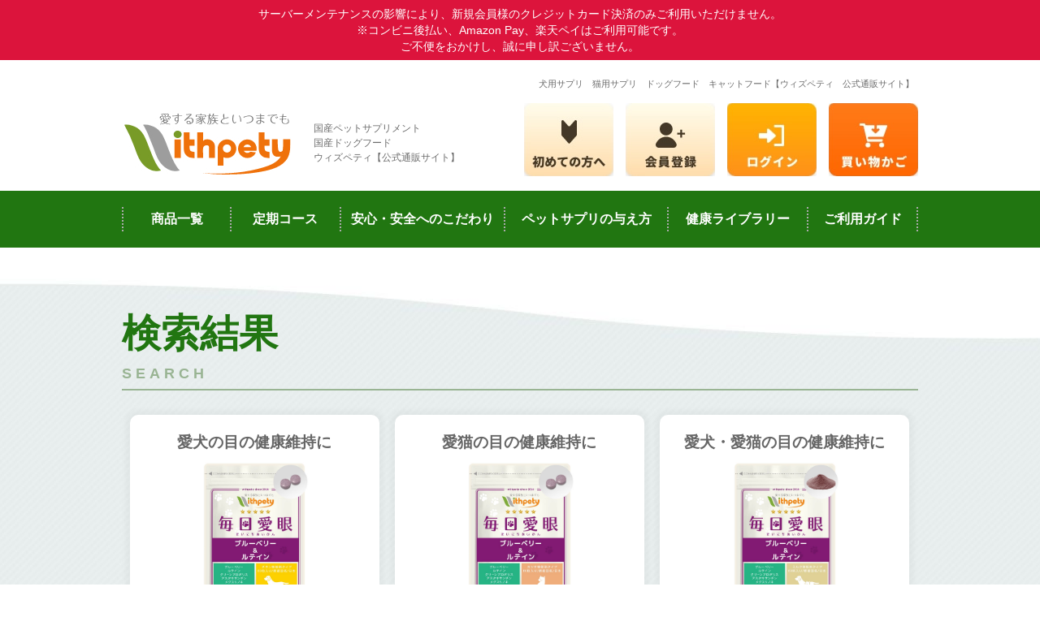

--- FILE ---
content_type: text/html; charset=UTF-8
request_url: https://withpety.com/search.php?kw=%E6%AF%8E%E6%97%A5%E6%84%9B%E7%9C%BC
body_size: 30730
content:
<!DOCTYPE html>
<html lang="ja">
<head>
<meta http-equiv="X-UA-Compatible" content="IE=edge">
<meta charset="utf-8">
<meta name="keywords" content="犬用サプリメント,猫用サプリメント,ペットサプリメント,ペット用健康食品,ウィズペティ,毎日散歩,毎日愛眼,毎日爽快,毎日一緒,毎日健心,毎日腎活, 毎日良肝,毎日美肌,毎日習慣,毎日口健,毎日免活"> 
<meta name="description" content="ウィズペティのペットサプリメントの検索結果。愛犬・愛猫の為にペットフード安全法に基づきすべての商品で国産・無添加・無香料・無着色・保存料無し・化学調味料無しの安心安全のペットサプリメントをお届けします。子犬・子猫からシニアまですべての犬種・猫種に対応したペット用健康食品です。">
<meta name="author" content="ペットサプリ通販 ウィズペティ">
<title>検索結果 | 【ウィズペティ　公式通販サイト】</title>
<link rel="canonical" href="https://withpety.com">

<!-- afb @ 2023/12/13- -->
<script>
if (!window.afblpcvLpConf) {
  window.afblpcvLpConf = [];
}
window.afblpcvLpConf.push({
  siteId: "9aa29830"
});
window.afblpcvLinkConf = {
  siteId: "9aa29830",
  mode: "all"
};
</script>
<script src="https://t.afi-b.com/jslib/lpcv.js?cid=9aa29830&pid=z15008b" async="async"></script>

<!-- A8 set @ 2023/11 out of GTM for easy-install -->
<script src="//statics.a8.net/a8sales/a8sales.js"></script>
<script src="//statics.a8.net/a8sales/a8crossDomain.js"></script>
<script src="//statics.a8.net/a8sales/a8shopForm.js"></script>
<!-- Google Tag Manager -->
<script>(function(w,d,s,l,i){w[l]=w[l]||[];w[l].push({'gtm.start':
new Date().getTime(),event:'gtm.js'});var f=d.getElementsByTagName(s)[0],
j=d.createElement(s),dl=l!='dataLayer'?'&l='+l:'';j.async=true;j.src=
'https://www.googletagmanager.com/gtm.js?id='+i+dl;f.parentNode.insertBefore(j,f);
})(window,document,'script','dataLayer','GTM-5DH3ZRN');</script>
<!-- End Google Tag Manager -->

<meta name="author" content="ペットサプリ通販 ドッグフード通販 ウィズペティ">
<meta name="viewport" content="width=device-width, initial-scale=1">
<link rel="icon" href="https://withpety.com/favicon.ico">

<link rel="stylesheet" href="/common/202304new/css/cssreset-min.css">
<link rel="stylesheet" href="/common/202304new/css/common.css?d=20251215aa">
<link rel="stylesheet" href="/common/202304new/css/toppage.css?d=202502056">
<link rel="stylesheet" href="/common/202304new/css/otherpage.css?d=20230719">
<!--<script src="/common/202304new/js/jquery.min.js"></script>
<script src="/common/202304new/js/jquery.easing.1.3.js"></script>-->
<script src="https://cdnjs.cloudflare.com/ajax/libs/jquery/1.11.1/jquery.min.js"></script>
<script src="https://cdnjs.cloudflare.com/ajax/libs/jquery-easing/1.3/jquery.easing.min.js"></script>
<script src="/common/202304new/js/jquery.matchHeight.js"></script>
<script src="/common/202304new/js/scrollsmoothly.js"></script>
<script src="/common/202304new/js/script.js?d=20260125"></script>
<!--[if lt IE 9]>
<script src="//cdnjs.cloudflare.com/ajax/libs/html5shiv/3.7.2/html5shiv.min.js"></script>
<script src="//cdnjs.cloudflare.com/ajax/libs/respond.js/1.4.2/respond.min.js"></script>
<![endif]-->
</head>
<body id="p-search">
<!-- Google Tag Manager (noscript) -->
<noscript><iframe src="https://www.googletagmanager.com/ns.html?id=GTM-5DH3ZRN"
height="0" width="0" style="display:none;visibility:hidden"></iframe></noscript>
<!-- End Google Tag Manager (noscript) -->
<!--<div style="text-align:center; border-bottom:dotted 1px #ccc; margin-bottom:20px; padding-bottom:20px;"><img src="/common/202304new/img/_dummy_top_head.png"></div>	
-->    
    
<div id="header-top-alert">
サーバーメンテナンスの影響により、新規会員様のクレジットカード決済のみご利用いただけません。<br>
※コンビニ後払い、Amazon Pay、楽天ペイはご利用可能です。<br>
ご不便をおかけし、誠に申し訳ございません。
<!--現在、サーバーメンテナンスの影響により、サイトへのログインおよび一部サービスがご利用いただけない状況となっております。<br>
誠に恐れ入りますが、各種お問合せ（ご注文・定期の変更など）はお電話にてお願い致します。<br>
<a href="tel:0120151504">0120-151504</a>（通話料無料）　9時～21時（9時～21時/全日）-->
</div>


    <header>
		
        <div class="only-pc">
        
           <div id="h1">
                <h1>犬用サプリ　猫用サプリ　ドッグフード　キャットフード【ウィズペティ　公式通販サイト】</h1>            </div>
            <div id="header-top" class="clearfix">
                <div class="left">
                    <a target="_top" href="/"><img src="/common/202304new/img/header_logo.jpg?d=1" alt="ウィズぺティ"></a>
                    <span>国産ペットサプリメント<br>国産ドッグフード<br>ウィズペティ【公式通販サイト】</span>
                </div>
                
                <div class="center">
                    <div class="header-search">
                        <form action="/search.php" method="get">
                            <div><input type="text" name="kw" placeholder="商品名・成分名・キーワードで探す" value="毎日愛眼"></div><div><input type="image" src="/common/202304new/img/header_search_btn2.jpg"></div>
                        </form>
                        <div class="kwds">
                        
                            <!--▼ＰＣ-->
                            <span>注目キーワード</span>
                            <a href="/search.php?kw=毎日散歩">毎日散歩</a>
                            <a href="/search.php?kw=毎日爽快">毎日爽快</a>
                            <a href="/search.php?kw=毎日愛眼">毎日愛眼</a>
                            <a href="/search.php?kw=毎日腎活">毎日腎活</a>
                        </div>
                    </div>
                </div>
                
                <div class="right">
                    <!--<a target="_top" href="/faq/"><img src="/common/img/header_navi_faq.jpg" alt="よくある質問"></a>
                    --><a target="_top" href="/guide/"><img src="https://withpety.com/common/202304new/img/header_navi_beginner.jpg" alt="初めての方へ"></a><!--
                    --><a target="_top" href="https://spl-withpety.com/account/my_page_login"><img src="https://withpety.com/common/202304new/img/header_navi_member.jpg" alt="会員登録"></a><!--
                    --><a target="_top" href="https://spl-withpety.com/account/my_page_login"><img src="https://withpety.com/common/202304new/img/header_navi_login.jpg" alt="ログイン"></a><!--
                    --><a target="_top" href="https://spl-withpety.com/shop/display_cart"><img src="https://withpety.com/common/202304new/img/header_navi_cart.jpg" alt="買い物かご"></a>
                </div>
            </div>
            
            <div class="header-search">
            	<form action="/search.php" method="get">
                	<div><input type="text" name="kw" placeholder="商品名・成分名・キーワードで探す" value="毎日愛眼"></div><div><input type="image" src="/common/202304new/img/header_search_btn.jpg"></div>
                </form>
                <div class="kwds">
                	<!--▼タブレット-->
                	<span>注目キーワード</span>
                    <a href="/search.php?kw=毎日散歩">毎日散歩</a>
                    <a href="/search.php?kw=毎日爽快">毎日爽快</a>
                    <a href="/search.php?kw=毎日愛眼">毎日愛眼</a>
                    <a href="/search.php?kw=毎日腎活">毎日腎活</a>
                    <a href="/search.php?kw=犬%E3%80%80関節%E3%80%80サプリ">犬 関節 サプリ</a>
                    <a href="/search.php?kw=猫%E3%80%80乳酸菌%E3%80%80サプリ">猫 乳酸菌 サプリ</a>
                    <a href="/search.php?kw=犬%E3%80%80目%E3%80%80サプリ">犬 目 サプリ</a>
                                        
                </div>
            </div>
            
            <nav>  
                <ul>
                    <li><a target="_top" href="/products/">商品一覧</a></li>
                    <li><a target="_top" href="/teiki/">定期コース</a></li>
                    <li><a target="_top" href="/quality/">安心・安全へのこだわり</a></li>
                    <li><a target="_top" href="/feed/">ペットサプリの与え方</a></li>
                    <li><a target="_top" href="/withpetyclub/">健康ライブラリー</a></li>
                    <li><a target="_top" href="/guide/">ご利用ガイド</a></li>
                </ul>
            </nav>        
            
        </div>


        <div class="only-smp">

            <div id="h1">
                <h1>犬用サプリ　猫用サプリ　ドッグフード　キャットフード【ウィズペティ　公式通販サイト】</h1>            </div>
            <div id="header-top" class="clearfix">
            
                <div class="left">
                    <a target="_top" href="/"><img src="/common/img/header_logo.jpg" alt="ウィズぺティ"></a>
                </div>
                <div class="right">
                    <a target="_top" href="https://spl-withpety.com/account/my_page_login"><img src="https://withpety.com/common/202304new/img/header_navi_login_smp.jpg" alt="ログイン"></a><!--
                    --><a target="_top" href="https://spl-withpety.com/shop/display_cart"><img src="https://withpety.com/common/202304new/img/header_navi_cart_smp.jpg" alt="買い物かご"></a><!--
                    --><a href="javascript:void()" onclick="toggleSmpMenu()"><img src="/common/202304new/img/header_navi_menu_smp.jpg" alt="MENU" id="btn-smp-menu"></a>
                </div>

    
                
                <div class="header-search">
                    <form action="/search.php" method="get">
                        <div><input type="text" name="kw" placeholder="商品名・成分名・キーワードで探す" value="毎日愛眼"></div><div><input type="image" src="/common/202304new/img/header_search_btn_smp.jpg"></div>
                    </form>
                    <div class="kwds">
                        <span>注目キーワード</span>
                        <a href="/search.php?kw=毎日散歩">毎日散歩</a>
                        <a href="/search.php?kw=毎日爽快">毎日爽快</a>
                        <a href="/search.php?kw=毎日愛眼">毎日愛眼</a>
                        <a href="/search.php?kw=毎日腎活">毎日腎活</a>
                        <a href="/search.php?kw=犬%E3%80%80関節%E3%80%80サプリ">犬 関節 サプリ</a>
                        <a href="/search.php?kw=猫%E3%80%80乳酸菌%E3%80%80サプリ">猫 乳酸菌 サプリ</a>
                        <a href="/search.php?kw=犬%E3%80%80目%E3%80%80サプリ">犬 目 サプリ</a>
                        <!--<a href="search.php?kw=猫%E3%80%80免疫%E3%80%80サプリ">猫 免疫 サプリ</a> -->                       
                    </div>
                </div>
    
    
    
    
      
                <div id="smp-menu" style="display:none;">
                    <ul>
                        <li><a target="_top" href="/products/">商品一覧</a></li>
                        <li><a target="_top" href="/teiki/">定期コース</a></li>
                        <li><a target="_top" href="/faq/">よくあるご質問</a></li>
                        <li><a target="_top" href="/guide/">ご利用ガイド</a></li>
                        <li><a target="_top" href="/feed/">サプリメントの与え方</a></li>
                        <li><a target="_top" href="/quality/">安心・安全へのこだわり</a></li>
                        <li><a target="_top" href="/withpetyclub/">健康ライブラリー</a></li>
                        <li><a target="_top" href="/info/">会社概要</a></li>
                        <li><a target="_blank" href="https://spl-withpety.com/account/my_page_login">会員登録</a></li>
                        <!--<li class="no-arrow"><span>お客様サポート</span></li>-->
                    </ul>
                    
<!--                    <div id="smp-menu-support">
                    	
                        <div>
                            <a target="_top" href="https://spl-withpety.com/account/my_page_login"><img src="https://withpety.com/common/img/footer_btn_login_smp.jpg" alt="マイページログイン"></a>
                            <img src="https://withpety.com/common/img/footer_guide_4_smp.jpg" alt="会員ページから">
                            <a target="_top" href="https://spl-withpety.com/account/my_page_login"><img src="https://withpety.com/common/img/footer_btn_regist_smp.jpg" alt="新規会員登録"></a>
                        </div>
        				
                        <div>
                            <a target="_top" href="tel:0120251525"><img src="https://withpety.com/common/img/footer_btn_tel_smp.jpg" alt="電話番号"></a>
                            <a target="_top" href="https://spl-withpety.com/contact/index"><img src="https://withpety.com/common/img/footer_btn_email_smp.jpg" alt="メールでの問い合わせ" class="mb20"></a>
                        </div>
                        -->
                    </div>
                </div>
                
            </div> 
                    
        </div>
     
        
                
    </header>
    <main>

        <section id="search-item">
        
            <div class="in">
                            
                <div class="title clearfix">
                    <h2>検索結果</h2>
                    <span>SEARCH</span>
                </div>
                
                
                


                
                <!--　Ｐ　Ｃ　検索結果　-->
                
                                
                <div class="only-pc">

                    <div class="itemlist-content tgt-review-count">
<div class="unit p-inuaigan"><div class="in">
                                <span class="copy">愛犬の目の健康維持に</span>
                                <img src="/products/aigan/img202104ama/1600x1600_slide_01.jpg" alt="ブルーベリー＆ルテイン" class="item">
                                <h4>毎日愛眼<small class="review">（レビュー<em class="inuaigan">000</em>件）</small></h4>
                                <span class="price">販売価格 <em>2,827円</em>(税込)</span>
                                <span class="amount-meyasu">60粒入（体重5kg以下の場合1日2粒）</span>
                                <span class="mark">配合成分</span>
                                <span class="text">アスタキサンチン、ブルーベリー、グリーンプロポリス、紫イモ、メグスリノキエキス、ルテイン（マリーゴールド）、カシス抽出物</span>
                                <a href="/products/aigan/"><img src="/common/202304new/img/btn_see_detail.jpg" alt="詳細を見る"></a>
                            </div></div><div class="unit p-nekoaigan"><div class="in">
                                <span class="copy">愛猫の目の健康維持に</span>
                                <img src="/products/nekoaigan/img202104ama/1600x1600_slide_01.jpg" alt="ブルーベリー＆ルテイン" class="item">
                                <h4>毎日愛眼<small class="review">（レビュー<em class="nekoaigan">000</em>件）</small></h4>
                                <span class="price">販売価格 <em>2,827円</em>(税込)</span>
                                <span class="amount-meyasu">60粒入（体重5kg以下の場合1日2粒）</span>
                                <span class="mark">配合成分</span>
                                <span class="text">アスタキサンチン、ブルーベリー、グリーンプロポリス、紫イモ、メグスリノキエキス、ルテイン（マリーゴールド）、カシス抽出物</span>
                                <a href="/products/nekoaigan/"><img src="/common/202304new/img/btn_see_detail.jpg" alt="詳細を見る"></a>
                            </div></div><div class="unit p-konaaigan"><div class="in">
                                <span class="copy">愛犬・愛猫の目の健康維持に</span>
                                <img src="/products/konaaigan/img202104ama/1600x1600_slide_01.jpg" alt="ブルーベリー＆ルテイン" class="item">
                                <h4>毎日愛眼<small class="review">（レビュー<em class="konaaigan">000</em>件）</small></h4>
                                <span class="price">販売価格 <em>2,827円</em>(税込)</span>
                                <span class="amount-meyasu">付属ｽﾌﾟｰﾝ60杯入(体重5kg以下は1日2杯)</span>
                                <span class="mark">配合成分</span>
                                <span class="text">アスタキサンチン、ブルーベリー、グリーンプロポリス、紫イモ、メグスリノキエキス、ルテイン（マリーゴールド）、カシス抽出物</span>
                                <a href="/products/konaaigan/"><img src="/common/202304new/img/btn_see_detail.jpg" alt="詳細を見る"></a>
                            </div></div>                
                    </div>
                    
            	</div><!--//only-pc -->
                                                




                
                <!--　スマホ　検索結果　-->
                
                                
                <div class="only-smp" id="toggle-list">
                
					<div class="toggle-list-unit tgt-review-count" style="display:block;">
<div class="unit p-inuaigan">
                                <div class="clearfix mb10">
									<img src="/products/aigan/img202104ama/1600x1600_slide_01.jpg" alt="ブルーベリー＆ルテイン" class="item">
									<div class="right clearfix">
										<span class="copy">愛犬の目の健康維持に</span>
										<h4>毎日愛眼</h4>
										<span class="review">（レビュー<em class="inuaigan">000</em>件）</span>
										<span class="price">販売価格 <em>2,827円</em>(税込)</span>
										<span class="amount-meyasu">60粒入（体重5kg以下の場合1日2粒）</span>
									</div>
								</div>
                                <span class="mark">配合成分</span>
                                <span class="text">アスタキサンチン、ブルーベリー、グリーンプロポリス、紫イモ、メグスリノキエキス、ルテイン（マリーゴールド）、カシス抽出物</span>
                                <a href="/products/aigan/"><img src="/common/202304new/img/btn_list_detail.jpg" alt="詳細を見る"></a>
                              </div><div class="unit p-nekoaigan">
                                <div class="clearfix mb10">
									<img src="/products/nekoaigan/img202104ama/1600x1600_slide_01.jpg" alt="ブルーベリー＆ルテイン" class="item">
									<div class="right clearfix">
										<span class="copy">愛猫の目の健康維持に</span>
										<h4>毎日愛眼</h4>
										<span class="review">（レビュー<em class="nekoaigan">000</em>件）</span>
										<span class="price">販売価格 <em>2,827円</em>(税込)</span>
										<span class="amount-meyasu">60粒入（体重5kg以下の場合1日2粒）</span>
									</div>
								</div>
                                <span class="mark">配合成分</span>
                                <span class="text">アスタキサンチン、ブルーベリー、グリーンプロポリス、紫イモ、メグスリノキエキス、ルテイン（マリーゴールド）、カシス抽出物</span>
                                <a href="/products/nekoaigan/"><img src="/common/202304new/img/btn_list_detail.jpg" alt="詳細を見る"></a>
                              </div><div class="unit p-konaaigan">
                                <div class="clearfix mb10">
									<img src="/products/konaaigan/img202104ama/1600x1600_slide_01.jpg" alt="ブルーベリー＆ルテイン" class="item">
									<div class="right clearfix">
										<span class="copy">愛犬・愛猫の目の健康維持に</span>
										<h4>毎日愛眼</h4>
										<span class="review">（レビュー<em class="konaaigan">000</em>件）</span>
										<span class="price">販売価格 <em>2,827円</em>(税込)</span>
										<span class="amount-meyasu">付属ｽﾌﾟｰﾝ60杯入(体重5kg以下は1日2杯)</span>
									</div>
								</div>
                                <span class="mark">配合成分</span>
                                <span class="text">アスタキサンチン、ブルーベリー、グリーンプロポリス、紫イモ、メグスリノキエキス、ルテイン（マリーゴールド）、カシス抽出物</span>
                                <a href="/products/konaaigan/"><img src="/common/202304new/img/btn_list_detail.jpg" alt="詳細を見る"></a>
                              </div>                
                    </div>        
                
            	</div><!--//only-smp -->
                                                
                
                               
    
    		</div>
        </section>

    
     
    </main>


	
    <footer>

    	<!-- ▼ P C -->    	
        <div id="footer-1" class="only-pc">
        	
            <div>
            	<img src="/common/202304new/img/footer_guide_1.jpg" alt="お支払方法について">
                <a target="_top" href="https://withpety.com/guide/"><img src="/common/202304new/img/footer_guide_btn_detail.jpg" alt="詳しく見る" class="mb20"></a>
                
         		<img src="/common/202304new/img/footer_guide_2.jpg" alt="定期コースの案内">
                <a target="_top" href="https://withpety.com/teiki/"><img src="/common/202304new/img/footer_guide_btn_detail.jpg" alt="詳しく見る"></a>
            </div>

            <div>
            	<img src="/common/202304new/img/footer_guide_3.jpg?d=2025" alt="送料・手数料について">
                <a target="_top" href="https://withpety.com/guide/"><img src="/common/202304new/img/footer_guide_btn_detail.jpg" alt="詳しく見る" class="mb20"></a>
                
                <a target="_top" href="https://withpety.com/guide/#a-fufu"><img src="/common/202304new/img/footer_guide_4.jpg" alt="NPポイント対応"></a>
            </div>

            <div>
            	<img src="/common/202304new/img/footer_guide_5.jpg" alt="お客様サポート">
                <a target="_top" href="https://spl-withpety.com/account/my_page_login"><img src="/common/202304new/img/footer_btn_login.jpg" alt="マイページログイン"></a>
                <a target="_top" href="https://spl-withpety.com/account/my_page_login"><img src="/common/202304new/img/footer_btn_regist.jpg" alt="新規会員登録"></a>
                <a><img src="/common/202304new/img/footer_btn_tel.jpg" alt="電話番号"></a>
                <a target="_top" href="https://spl-withpety.com/contact/index"><img src="/common/202304new/img/footer_btn_email.jpg" alt="メールでの問い合わせ" class="mb20"></a>
                
                <a target="_top" href="https://spl-withpety.com/shop/display_cart"><img src="/common/202304new/img/footer_btn_cart.jpg" alt="買い物かごを見る" class="mb20"></a>

                <a target="_top" href="https://withpety.com/faq/"><img src="/common/202304new/img/footer_btn_qa.jpg" alt="よくあるご質問"></a>
                                
            </div>    
            
        </div>


    	<!-- ▼ ス マ ホ-->
        <div id="footer-1-smp" class="only-smp">
        	
            <div>
            	<img src="/common/202304new/img/footer_guide_1_smp.jpg" alt="お支払方法について">
                <a target="_top" href="https://withpety.com/guide/"><img src="/common/202304new/img/footer_guide_btn_detail_smp.jpg" alt="詳しく見る" class="mb20"></a>
                
         		<img src="/common/202304new/img/footer_guide_2_smp.jpg" alt="定期コースの案内">
                <a target="_top" href="https://withpety.com/teiki/"><img src="/common/202304new/img/footer_guide_btn_detail_smp.jpg" alt="詳しく見る" class="mb20"></a>

            	<img src="/common/202304new/img/footer_guide_3_smp.jpg" alt="お客様サポート">
                <a target="_top" href="https://spl-withpety.com/account/my_page_login"><img src="/common/202304new/img/footer_btn_login_smp.jpg" alt="マイページログイン"></a>

                <img src="/common/202304new/img/footer_guide_4_smp.jpg" alt="会員ページから">
                <a target="_top" href="https://spl-withpety.com/account/my_page_login"><img src="/common/202304new/img/footer_btn_regist_smp.jpg" alt="新規会員登録"></a>

                <a target="_top" href="tel:0120151504"><img src="/common/202304new/img/footer_btn_tel_smp.jpg?v=1" alt="電話番号"></a>
                <a target="_top" href="https://spl-withpety.com/contact/index"><img src="/common/202304new/img/footer_btn_email_smp.jpg?v=1" alt="メールでの問い合わせ" class="mb20"></a>

                
            </div>

            <div>
            	<img src="/common/202304new/img/footer_guide_5_smp.jpg?d=2024" alt="送料・手数料について">
                <a target="_top" href="https://withpety.com/guide/"><img src="/common/202304new/img/footer_guide_btn_detail_smp.jpg" alt="詳しく見る" class="mb15"></a>
                
                <a target="_top" href="https://withpety.com/guide/#a-fufu"><img src="/common/202304new/img/footer_guide_6_smp.jpg" alt="NPポイント対応" class="mb15"></a>

                <a target="_top" href="https://withpety.com/faq/"><img src="/common/202304new/img/footer_btn_qa_smp.jpg?v=1" alt="よくあるご質問" class="mb15"></a>
                
                <a target="_top" href="https://spl-withpety.com/shop/display_cart"><img src="/common/202304new/img/footer_btn_cart_smp.jpg" alt="買い物かごを見る"></a>
                
            </div>

            
        </div>
        
        



        <div id="footer-3">
        	
            <a target="_top" href="https://withpety.com/quality/">安心・安全へのこだわり</a>
            <!--<a target="_top" href="https://withpety.com/review/">お客様の声</a>-->
            <a target="_top" href="https://withpety.com/guide/">ご利用ガイド</a>
            <a target="_top" href="https://withpety.com/info/">会社概要</a>
            <a target="_top" href="https://withpety.com/sitemap/">サイトマップ</a>
            <a target="_top" href="https://withpety.com/info/#privacy">プライバシーポリシー</a>
            <a target="_top" href="https://withpety.com/info/#trade">特定商取引法に基づく表記</a>
            
        </div>
        
        
        <div id="footer-5">
        	
            <div>【犬用サプリ】</div>
            <div><a href="/products/sanpo">毎日散歩</a><a href="/products/aigan">毎日愛眼</a><a href="/products/soukai">毎日爽快</a><a href="/products/inuissho">毎日一緒</a><a href="/products/inujinkatsu">毎日腎活</a><a href="/products/inukenshin">毎日健心</a><a href="/products/inubihada">毎日美肌</a><a href="/products/inuryoukan">毎日良肝</a><a href="/products/inushuukan">毎日習慣</a><a href="/products/inumenkatsu">毎日免活</a><a href="/products/inubanjyu">毎日万寿</a></div>
        	
            <div>【猫用サプリ】</div>
            <div><a href="/products/nekosanpo">毎日散歩</a><a href="/products/nekoaigan">毎日愛眼</a><a href="/products/nekosoukai">毎日爽快</a><a href="/products/nekoissho">毎日一緒</a><a href="/products/nekojinkatsu">毎日腎活</a><a href="/products/nekokenshin">毎日健心</a><a href="/products/nekobihada">毎日美肌</a><a href="/products/nekoryoukan">毎日良肝</a><a href="/products/nekoshuukan">毎日習慣</a><a href="/products/nekomenkatsu">毎日免活</a><a href="/products/nekobanjyu">毎日万寿</a></div>
        	
            <div>【犬猫兼用サプリ】</div>
            <div><a href="/products/konasanpo">毎日散歩</a><a href="/products/konaaigan">毎日愛眼</a><a href="/products/konasoukai">毎日爽快</a><a href="/products/konaissho">毎日一緒</a><a href="/products/konajinkatsu">毎日腎活</a><a href="/products/konakenshin">毎日健心</a><a href="/products/konabihada">毎日美肌</a><a href="/products/konaryoukan">毎日良肝</a><a href="/products/konashuukan">毎日習慣</a><a href="/products/konamenkatsu">毎日免活</a><a href="/products/konakouken">毎日口健</a><a href="/products/konabanjyu">毎日万寿</a></div>
                                    
        </div>
        
        
        <div id="footer-4">
        	<div class="in clearfix">
            	<img src="/common/202304new/img/footer_logo.jpg" alt="ウィズぺティ ロゴ">
                <span>メーカー公式サイト</span>
            	<small>copyright &copy; withpety all rights reserved.</small>
        	</div>                                                            
        </div>
        
        
        
                          
    </footer>
    
    <a id="pagetop" href=""><img src="/common/202304new/img/btn_pagetop.png" alt="ページ先頭へ" width="100%"></a>


<!-- SSL サイトシール-->
<span id="ss_gmo_img_wrapper_100-50_flash_ja">
<a href="https://jp.globalsign.com/" target="_blank">
<img alt="SSL グローバルサインのサイトシール" border="0" id="ss_img" src="//seal.globalsign.com/SiteSeal/images/gs_noscript_100-50_ja.gif">
</a>
</span>
<script type="text/javascript" src="//seal.globalsign.com/SiteSeal/gmogs_flash_100-50_ja.js"></script>   

<script>
$(document).ready(function() {

	// 商品ページ2021/5版 レビュー数 AJAX
	loadReviewOnTopAndProducts('top');
});
</script>

</body>
</html>

--- FILE ---
content_type: text/html; charset=UTF-8
request_url: https://withpety.com/withpetyclub/api_get_review_for_spl.php?p=inuaigan
body_size: 271
content:
<html>
<head>
<meta name="robots" content="noindex,nofollow" />
<link rel="canonical" href="https://withpety.com">
</head>
<body>
rakReviewCount:831/rakReviewCountTotal:8268/yahooReviewCount:111/yahooReviewCountTotal:47/splReviewCountTotal:141</body>
</html>


--- FILE ---
content_type: text/html; charset=UTF-8
request_url: https://withpety.com/withpetyclub/api_get_review_for_spl.php?p=nekoaigan
body_size: 269
content:
<html>
<head>
<meta name="robots" content="noindex,nofollow" />
<link rel="canonical" href="https://withpety.com">
</head>
<body>
rakReviewCount:129/rakReviewCountTotal:8268/yahooReviewCount:13/yahooReviewCountTotal:47/splReviewCountTotal:10</body>
</html>


--- FILE ---
content_type: text/html; charset=UTF-8
request_url: https://withpety.com/withpetyclub/api_get_review_for_spl.php?p=konaaigan
body_size: 268
content:
<html>
<head>
<meta name="robots" content="noindex,nofollow" />
<link rel="canonical" href="https://withpety.com">
</head>
<body>
rakReviewCount:178/rakReviewCountTotal:8268/yahooReviewCount:10/yahooReviewCountTotal:47/splReviewCountTotal:8</body>
</html>


--- FILE ---
content_type: text/html; charset=UTF-8
request_url: https://withpety.com/withpetyclub/api_get_review_for_spl.php?p=inuaigan
body_size: 271
content:
<html>
<head>
<meta name="robots" content="noindex,nofollow" />
<link rel="canonical" href="https://withpety.com">
</head>
<body>
rakReviewCount:831/rakReviewCountTotal:8268/yahooReviewCount:111/yahooReviewCountTotal:47/splReviewCountTotal:141</body>
</html>


--- FILE ---
content_type: text/html; charset=UTF-8
request_url: https://withpety.com/withpetyclub/api_get_review_for_spl.php?p=nekoaigan
body_size: 269
content:
<html>
<head>
<meta name="robots" content="noindex,nofollow" />
<link rel="canonical" href="https://withpety.com">
</head>
<body>
rakReviewCount:129/rakReviewCountTotal:8268/yahooReviewCount:13/yahooReviewCountTotal:47/splReviewCountTotal:10</body>
</html>


--- FILE ---
content_type: text/html; charset=UTF-8
request_url: https://withpety.com/withpetyclub/api_get_review_for_spl.php?p=konaaigan
body_size: 268
content:
<html>
<head>
<meta name="robots" content="noindex,nofollow" />
<link rel="canonical" href="https://withpety.com">
</head>
<body>
rakReviewCount:178/rakReviewCountTotal:8268/yahooReviewCount:10/yahooReviewCountTotal:47/splReviewCountTotal:8</body>
</html>


--- FILE ---
content_type: text/css
request_url: https://withpety.com/common/202304new/css/common.css?d=20251215aa
body_size: 40895
content:
@charset "utf-8";

/* 共通
----------------------------------------------------*/

* {
	color:#333;
	font-family: 'Hiragino Kaku Gothic ProN', 'ヒラギノ角ゴ ProN W3', Meiryo, メイリオ, Osaka, 'MS PGothic', arial, helvetica, sans-serif;
	box-sizing:border-box;
}
a {
	color:#333;
}
img {
	height:auto;
}
header, nav, article, aside, section, footer {
　　display:block;
}





/* 【 変 数 】 カラーリング
----------------------------------------------------*/

:root {

	/* 共通 */
	--deep-green:#217611;
	--light-green:#D2E2D0;
}






/* utility
----------------------------------------------------*/

.clearfix:after {
    content:" ";
    display:block;
    clear:both;
}

a:hover,
a:hover * {
	filter: alpha(opacity=60);
	-moz-opacity:0.6;
	opacity:0.6;
}
a.no-hover:hover,
a.no-hover:hover * {
	filter: alpha(opacity=100) !important;
	-moz-opacity:1 !important;
	opacity:1 !important;
}
strong {
	color:#FF3300;
	font-weight:bold;
}
.f-green {
	color:#24810F !important;
}
.f-red {
	color:red !important;
}
.f-bold {
	font-weight:bold !important;
}
.alC {
	text-align:center !important;
}
.alR {
	text-align:right !important;
}
.alL {
	text-align:left !important;
}
.w100p {
		width:100% !important;
}
.f-u {
	text-decoration:underline !important;
}
.f-80 {
	font-size:0.8rem !important;
}
.f-90 {
	font-size:0.9rem !important;
}
.f-110 {
	font-size:1.1rem !important;
}
.f-120 {
	font-size:1.2rem !important;
}
.f-130 {
	font-size:1.3rem !important;
}
.f-140 {
	font-size:1.4rem !important;
}





/*=========================================
-- module
=========================================*/

.fr{float:right ! important;}
.fl{float:left ! important;}
.c{clear:both;}
.di{display:inline;}
.nowrap{white-space:nowrap;}
.nowrap_all,.nowrap_all *{white-space:nowrap;}
.tac{text-align:center ! important;}
.tar{text-align:right ! important;}
.tal{text-align:left ! important;}

/*----size----*/
.s10{width:10% !important;;}
.s20{width:20% !important;;}
.s30{width:30% !important;}
.s40{width:40% !important;}
.s50{width:50% !important;;}
.s60{width:60% !important;;}
.s70{width:70% !important;;}
.s80{width:80% !important;;}
.s90{width:90% !important;;}

/*----clearfix----*/
.clearfix:after{
	content:".";
	display:block;
	height:0;
	clear:both;
	visibility:hidden;
}
.clearfix{
	display:inline-block;
}
 /* Hides from IE-mac \*/ 
* html .clearfix{height: 1%;}
.clearfix {display: block;}
/* End hide from IE-mac */


/*----font ----*/
.fsss{font-size:80%;}
.fss{font-size:90%;}
.fsm{font-size:100%;}
.fsl{font-size:110%;}
.fsll{font-size:120%;}
.fs10{font-size:10px ! important;}
.fs12{font-size:12px ! important;}
.fs14{font-size:14px ! important;}
.fs16{font-size:16px ! important;}
.fs18{font-size:18px ! important;}
.fs20{font-size:20px ! important;}
.fwb{font-weight:bold;}
.fcr{color:#cc0500;}

/*---- margin ----*/
.mlrauto{margin:0 auto !important; display:block;}
.m0{margin:0px ! important;}
.m1{margin:1px ! important;}
.m2{margin:2px ! important;}
.m3{margin:3px ! important;}
.m4{margin:4px ! important;}
.m5{margin:5px ! important;}
.m6{margin:6px ! important;}
.m7{margin:7px ! important;}
.m8{margin:8px ! important;}
.m9{margin:9px ! important;}
.m10{margin:10px ! important;}
.m11{margin:11px ! important;}
.m12{margin:12px ! important;}
.m13{margin:13px ! important;}
.m14{margin:14px ! important;}
.m15{margin:15px ! important;}
.m16{margin:16px ! important;}
.m17{margin:17px ! important;}
.m18{margin:18px ! important;}
.m19{margin:19px ! important;}
.m20{margin:20px ! important;}
.m25{margin:25px ! important;}
.m30{margin:30px ! important;}
.m35{margin:35px ! important;}
.m40{margin:40px ! important;}
.m45{margin:45px ! important;}
.m50{margin:50px ! important;}
.m60{margin:60px ! important;}
.m65{margin:65px ! important;}
.m70{margin:70px ! important;}
.m80{margin:80px ! important;}
.m90{margin:90px ! important;}
.m100{margin:100px ! important;}
/* left */																					/* right */
.ml0{margin-left:0px ! important;}			.mr0{margin-right:0px ! important;}
.ml1{margin-left:1px ! important;}			.mr1{margin-right:1px ! important;}
.ml2{margin-left:2px ! important;}			.mr2{margin-right:2px ! important;}
.ml3{margin-left:3px ! important;}			.mr3{margin-right:3px ! important;}
.ml4{margin-left:4px ! important;}			.mr4{margin-right:4px ! important;}
.ml5{margin-left:5px ! important;}			.mr5{margin-right:5px ! important;}
.ml6{margin-left:6px ! important;}			.mr6{margin-right:6px ! important;}
.ml7{margin-left:7px ! important;}			.mr7{margin-right:7px ! important;}
.ml8{margin-left:8px ! important;}			.mr8{margin-right:8px ! important;}
.ml9{margin-left:9px ! important;}			.mr9{margin-right:9px ! important;}
.ml10{margin-left:10px ! important;}		.mr10{margin-right:10px ! important;}
.ml11{margin-left:11px ! important;}		.mr11{margin-right:11px ! important;}
.ml12{margin-left:12px ! important;}		.mr12{margin-right:12px ! important;}
.ml16i{_margin-left:16px ! important;}		.ml8i{_margin-left:8px ! important;}
.ml13{margin-left:13px ! important;}		.mr13{margin-right:13px ! important;}
.ml14{margin-left:14px ! important;}		.mr14{margin-right:14px ! important;}
.ml15{margin-left:15px ! important;}		.mr15{margin-right:15px ! important;}
.ml16{margin-left:16px ! important;}		.mr16{margin-right:16px ! important;}
.ml17{margin-left:17px ! important;}		.mr17{margin-right:17px ! important;}
.ml18{margin-left:18px ! important;}		.mr18{margin-right:18px ! important;}
.ml19{margin-left:19px ! important;}		.mr19{margin-right:19px ! important;}
.ml20{margin-left:20px ! important;}		.mr20{margin-right:20px ! important;}
.ml25{margin-left:25px ! important;}		.mr25{margin-right:25px ! important;}
.ml30{margin-left:30px ! important;}		.mr30{margin-right:30px ! important;}
.ml35{margin-left:35px ! important;}		.mr35{margin-right:35px ! important;}
.ml40{margin-left:40px ! important;}		.mr40{margin-right:40px ! important;}
.ml45{margin-left:45px ! important;}		.mr45{margin-right:45px ! important;}
.ml50{margin-left:50px ! important;}		.mr50{margin-right:50px ! important;}
.ml60{margin-left:60px ! important;}		.mr60{margin-right:60px ! important;}
.ml70{margin-left:70px ! important;}		.mr70{margin-right:70px ! important;}
.ml80{margin-left:80px ! important;}		.mr80{margin-right:80px ! important;}
.ml90{margin-left:90px ! important;}		.mr90{margin-right:90px ! important;}
.ml100{margin-left:100px ! important;}		.mr100{margin-right:100px ! important;}
/* top */																					/* bottom */
.mt0{margin-top:0px ! important;}			.mb0{margin-bottom:0px ! important;}
.mt1{margin-top:1px ! important;}			.mb1{margin-bottom:1px ! important;}
.mt2{margin-top:2px ! important;}			.mb2{margin-bottom:2px ! important;}
.mt3{margin-top:3px ! important;}			.mb3{margin-bottom:3px ! important;}
.mt4{margin-top:4px ! important;}			.mb4{margin-bottom:4px ! important;}
.mt5{margin-top:5px ! important;}			.mb5{margin-bottom:5px ! important;}
.mt6{margin-top:6px ! important;}			.mb6{margin-bottom:6px ! important;}
.mt7{margin-top:7px ! important;}			.mb7{margin-bottom:7px ! important;}
.mt8{margin-top:8px ! important;}			.mb8{margin-bottom:8px ! important;}
.mt9{margin-top:9px ! important;}			.mb9{margin-bottom:9px ! important;}
.mt10{margin-top:10px ! important;}			.mb10{margin-bottom:10px ! important;}
.mt11{margin-top:11px ! important;}			.mb11{margin-bottom:11px ! important;}
.mt12{margin-top:12px ! important;}			.mb12{margin-bottom:12px ! important;}
.mt13{margin-top:13px ! important;}			.mb13{margin-bottom:13px ! important;}
.mt14{margin-top:14px ! important;}			.mb14{margin-bottom:14px ! important;}
.mt15{margin-top:15px ! important;}			.mb15{margin-bottom:15px ! important;}
.mt16{margin-top:16px ! important;}			.mb16{margin-bottom:16px ! important;}
.mt17{margin-top:17px ! important;}			.mb17{margin-bottom:17px ! important;}
.mt18{margin-top:18px ! important;}			.mb18{margin-bottom:18px ! important;}
.mt19{margin-top:19px ! important;}			.mb19{margin-bottom:19px ! important;}
.mt20{margin-top:20px ! important;}			.mb20{margin-bottom:20px ! important;}
.mt25{margin-top:25px ! important;}			.mb25{margin-bottom:25px ! important;}
.mt30{margin-top:30px ! important;}			.mb30{margin-bottom:30px ! important;}
.mt35{margin-top:35px ! important;}			.mb35{margin-bottom:35px ! important;}
.mt40{margin-top:40px ! important;}			.mb40{margin-bottom:40px ! important;}
.mt43{margin-top:43px ! important;}
.mt45{margin-top:45px ! important;}			.mb45{margin-bottom:45px ! important;}
.mt50{margin-top:50px ! important;}			.mb50{margin-bottom:50px ! important;}
.mt60{margin-top:60px ! important;}			.mb60{margin-bottom:60px ! important;}
.mt65{margin-top:65px ! important;}
.mt70{margin-top:70px ! important;}			.mb70{margin-bottom:70px ! important;}
.mt80{margin-top:80px ! important;}			.mb80{margin-bottom:80px ! important;}
.mt90{margin-top:90px ! important;}			.mb90{margin-bottom:90px ! important;}
.mt100{margin-top:100px ! important;}			.mb100{margin-bottom:100px ! important;}
.mt105{margin-top:105px ! important;}
.mt-38{margin-top:-38px ! important;}
.mt-15{_margin-top:-15px;}

	
/*---- padding ----*/
.plrauto{padding:0 auto ! important;}
.p0{padding:0px ! important;}
.p1{padding:1px ! important;}
.p2{padding:2px ! important;}
.p3{padding:3px ! important;}
.p4{padding:4px ! important;}
.p5{padding:5px ! important;}
.p6{padding:6px ! important;}
.p7{padding:7px ! important;}
.p8{padding:8px ! important;}
.p9{padding:9px ! important;}
.p10{padding:10px ! important;}
.p11{padding:11px ! important;}
.p12{padding:12px ! important;}
.p13{padding:13px ! important;}
.p14{padding:14px ! important;}
.p15{padding:15px ! important;}
.p16{padding:16px ! important;}
.p17{padding:17px ! important;}
.p18{padding:18px ! important;}
.p19{padding:19px ! important;}
.p20{padding:20px ! important;}
.p25{padding:25px ! important;}
.p30{padding:30px ! important;}
.p35{padding:35px ! important;}
.p40{padding:40px ! important;}
.p45{padding:45px ! important;}
.p50{padding:50px ! important;}
.p60{padding:60px ! important;}
.p70{padding:70px ! important;}
.p80{padding:80px ! important;}
.p90{padding:90px ! important;}
.p100{padding:100px ! important;}
/* left */																					/* right */
.pl0{padding-left:0px ! important;}			.pr0{padding-right:0px ! important;}
.pl1{padding-left:1px ! important;}			.pr1{padding-right:1px ! important;}
.pl2{padding-left:2px ! important;}			.pr2{padding-right:2px ! important;}
.pl3{padding-left:3px ! important;}			.pr3{padding-right:3px ! important;}
.pl4{padding-left:4px ! important;}			.pr4{padding-right:4px ! important;}
.pl5{padding-left:5px ! important;}			.pr5{padding-right:5px ! important;}
.pl6{padding-left:6px ! important;}			.pr6{padding-right:6px ! important;}
.pl7{padding-left:7px ! important;}			.pr7{padding-right:7px ! important;}
.pl8{padding-left:8px ! important;}			.pr8{padding-right:8px ! important;}
.pl9{padding-left:9px ! important;}			.pr9{padding-right:9px ! important;}
.pl10{padding-left:10px ! important;}		.pr10{padding-right:10px ! important;}
.pl11{padding-left:11px ! important;}		.pr11{padding-right:11px ! important;}
.pl12{padding-left:12px ! important;}		.pr12{padding-right:12px ! important;}
.pl13{padding-left:13px ! important;}		.pr13{padding-right:13px ! important;}
.pl14{padding-left:14px ! important;}		.pr14{padding-right:14px ! important;}
.pl15{padding-left:15px ! important;}		.pr15{padding-right:15px ! important;}
.pl16{padding-left:16px ! important;}		.pr16{padding-right:16px ! important;}
.pl17{padding-left:17px ! important;}		.pr17{padding-right:17px ! important;}
.pl18{padding-left:18px ! important;}		.pr18{padding-right:18px ! important;}
.pl19{padding-left:19px ! important;}		.pr19{padding-right:19px ! important;}
.pl20{padding-left:20px ! important;}		.pr20{padding-right:20px ! important;}
.pl25{padding-left:25px ! important;}		.pr25{padding-right:25px ! important;}
.pl30{padding-left:30px ! important;}		.pr30{padding-right:30px ! important;}
.pl35{padding-left:35px ! important;}		.pr35{padding-right:35px ! important;}
.pl40{padding-left:40px ! important;}		.pr40{padding-right:40px ! important;}
.pl45{padding-left:45px ! important;}		.pr45{padding-right:45px ! important;}
.pl50{padding-left:50px ! important;}		.pr50{padding-right:50px ! important;}
.pl60{padding-left:60px ! important;}		.pr60{padding-right:60px ! important;}
.pl70{padding-left:70px ! important;}		.pr70{padding-right:70px ! important;}
.pl80{padding-left:80px ! important;}		.pr80{padding-right:80px ! important;}
.pl90{padding-left:90px ! important;}		.pr90{padding-right:90px ! important;}
.pl100{padding-left:100px ! important;}		.pr100{padding-right:100px ! important;}
/* top */																					/* bottom */
.pt0{padding-top:0px ! important;}			.pb0{padding-bottom:0px ! important;}
.pt1{padding-top:1px ! important;}			.pb1{padding-bottom:1px ! important;}
.pt2{padding-top:2px ! important;}			.pb2{padding-bottom:2px ! important;}
.pt3{padding-top:3px ! important;}			.pb3{padding-bottom:3px ! important;}
.pt4{padding-top:4px ! important;}			.pb4{padding-bottom:4px ! important;}
.pt5{padding-top:5px ! important;}			.pb5{padding-bottom:5px ! important;}
.pt6{padding-top:6px ! important;}			.pb6{padding-bottom:6px ! important;}
.pt7{padding-top:7px ! important;}			.pb7{padding-bottom:7px ! important;}
.pt8{padding-top:8px ! important;}			.pb8{padding-bottom:8px ! important;}
.pt9{padding-top:9px ! important;}			.pb9{padding-bottom:9px ! important;}
.pt10{padding-top:10px ! important;}			.pb10{padding-bottom:10px ! important;}
.pt11{padding-top:11px ! important;}			.pb11{padding-bottom:11px ! important;}
.pt12{padding-top:12px ! important;}			.pb12{padding-bottom:12px ! important;}
.pt13{padding-top:13px ! important;}			.pb13{padding-bottom:13px ! important;}
.pt14{padding-top:14px ! important;}			.pb14{padding-bottom:14px ! important;}
.pt15{padding-top:15px ! important;}			.pb15{padding-bottom:15px ! important;}
.pt16{padding-top:16px ! important;}			.pb16{padding-bottom:16px ! important;}
.pt17{padding-top:17px ! important;}			.pb17{padding-bottom:17px ! important;}
.pt18{padding-top:18px ! important;}			.pb18{padding-bottom:18px ! important;}
.pt19{padding-top:19px ! important;}			.pb19{padding-bottom:19px ! important;}
.pt20{padding-top:20px ! important;}			.pb20{padding-bottom:20px ! important;}
.pt25{padding-top:25px ! important;}			.pb25{padding-bottom:25px ! important;}
.pt30{padding-top:30px ! important;}			.pb30{padding-bottom:30px ! important;}
.pt35{padding-top:35px ! important;}			.pb35{padding-bottom:35px ! important;}
.pt40{padding-top:40px ! important;}			.pb40{padding-bottom:40px ! important;}
.pt45{padding-top:45px ! important;}			.pb45{padding-bottom:45px ! important;}
.pt50{padding-top:50px ! important;}			.pb50{padding-bottom:50px ! important;}
.pt60{padding-top:60px ! important;}			.pb60{padding-bottom:60px ! important;}
.pt70{padding-top:70px ! important;}			.pb70{padding-bottom:70px ! important;}
.pt80{padding-top:80px ! important;}			.pb80{padding-bottom:80px ! important;}
.pt90{padding-top:90px ! important;}			.pb90{padding-bottom:90px ! important;}
.pt100{padding-top:100px ! important;}			.pb100{padding-bottom:100px ! important;}



/* レスポンシブ　ベース
----------------------------------------------------*/

/* P C */
@media screen and (min-width: 1401px) {
	.only-smp,
	menu {
		display:none !important;
	}
	body {
		font-size:13px;
		line-height:150%;
	}		
	main {
		font-size:16px;
		line-height:180%;	
	}
	section {
		box-sizing:border-box;
	}	
	section > .in {
		width:1472px;
		margin: 0 auto;
		padding-top:20px;
	}
	body#p-search section > .in {
		width:980px !important;
	}
	img.mlr-auto {
		display:block !important;
		margin-left:auto !important;
		margin-right:auto !important;
	}
	.strong-red {
		font-weight:bold;
		font-size:1.6rem;
		line-height:160%;
		color:crimson;
	}
    .pc-13rem { font-size: 1.3rem;}
    .pc-12rem { font-size: 1.2rem;}
    .pc-11rem { font-size: 1.1rem;}
    .pc-1rem { font-size: 1.0rem;}
}

/* タブレット */
@media screen and (max-width: 1400px) and (min-width: 981px) {
	.only-smp,
	menu {
		display:none !important;
	}
	body {
		font-size:12px;
		line-height:150%;
	}		
	main {
		font-size:16px;
		line-height:180%;	
	}
	section {
		box-sizing:border-box;
	}	
	section > .in {
		width:980px;
		margin: 0 auto 30px;
	}
	img.mlr-auto {
		display:block !important;
		margin-left:auto !important;
		margin-right:auto !important;
	}
	.strong-red {
		font-weight:bold;
		font-size:1.6rem; 
		line-height:160%;
		color:crimson;
	}
    .pc-13rem { font-size: 1.3rem;}
    .pc-12rem { font-size: 1.2rem;}
    .pc-11rem { font-size: 1.1rem;}
    .pc-1rem { font-size: 1.0rem;}  
}

/* スマホ */
@media screen and (max-width: 980px) {
	.only-pc {
		display:none !important;
	}
	body {
		width:100% !important;
		overflow:hidden;
		overflow-y:scroll !important;

		font-size:3vw;
		line-height:150%;		
	}				
	main {
		width:100%;
		overflow:hidden;
		font-size:3.3vw;
		line-height:160%;			
	}
	section {
		box-sizing:border-box;
		width:100% !important;
		margin-bottom:30px;
	}
	.smp-w100p {
		width:100% !important;
	}
    .sp-3vw { font-size: 3vw;}
    .sp-35vw { font-size: 3.5vw;}
    .sp-4vw { font-size: 4vw;}
	.image img,
	.img img,
	.smp-w100p {
		width:100% !important;
	}
	img.mlr-auto {
		display:block !important;
		width:100% !important;
	}
	img.only-smp {
		display:block;
		line-height:0;
		margin:0;
	}
	#container {
		/*padding-top:35% !important;*/
	}
	.strong-red {
		font-weight:bold;
		font-size:4vw; 
		line-height:160%;
		color:crimson;
	}	
}





/* ヘッダ
----------------------------------------------------*/

header {
	margin-bottom:15px;
}
#h1 {
	/*background:#eee;*/
	text-align:right;
}
#h1 h1,
#h1 span {
    display: block;
	width:1472px;
	margin: 0 auto;
	padding:5px;
	color:#6C6C6C;
    font-size: 0.7rem;
}
#header-top {
	width:1472px;
	margin: 0 auto 22px;
	padding-top:10px;
}
header .left {
	width:calc(100% - 980px);
	float:left;
}
header .left img,
header .left span,
header .left h1 {
	display:inline-block;
	vertical-align:middle;
}
header .left span {
	color:#6C6C6C;
}
header .center {
	width:450px;
	float:left;
	text-align:center;
}
header .right {
	width:500px;
	float:right;
	text-align:right;
}
header .right a {
	display:inline-block;
	margin-left:15px;
}


header .header-search {
	width:480px;
}
header .header-search:nth-child(3) {	
	display:none;
}
header .header-search form {
	width:480px;
	height:54px;
	float:left;
	overflow:hidden;
}
header .header-search div {
	display:inline-block;
	height:54px;
	vertical-align:middle;
}
header .header-search div:nth-child(1){
	width:406px;
	height:54px;
	padding:12px 15px;
	background:url(/common/202304new/img/header_search_input2.jpg) no-repeat;
}
header .header-search div:nth-child(1) input {
	width:370px;
	height:34px;
	padding:5px;
	font-size:1rem;
	border:none;
}
header .header-search .kwds {
	float:left;
	padding-top:10px;
	text-align:right;
}
header .header-search .kwds a,
header .header-search .kwds span {
	display:inline-block;
	font-size:0.9rem;
	color:#6C6C6C;
	text-decoration:none;
}
header .header-search .kwds a {
	margin: 0 3px 5px;
	padding:3px 7px 2px;
	border:solid 2px #FFAF03;
	border-radius: 15px;
	-webkit-border-radius: 15px;
	-moz-border-radius: 15px;	
}




header nav {
	height:70px;
	background:var(--deep-green);
}
header nav ul {
	display:flex;
	justify-content: space-between;
	width:1472px;
	margin: 0 auto;
	padding: 20px 0;
}

header nav li {
	border-right: dotted 2px #aaa;
}
header nav li:nth-child(1) {
	border-left: dotted 2px #aaa;
	flex-basis: 18%;
}
header nav li:nth-child(2) {
	flex-basis: 18%;
}
header nav li:nth-child(3) {
	flex-basis: 27%;
}
header nav li:nth-child(4) {
	flex-basis: 27%;
}
header nav li:nth-child(5) {
	flex-basis: 23%;
}
header nav li:nth-child(6) {
	flex-basis: 18%;
}
header nav a {
	display:block;
	height:30px;
	padding:7px 0 0 0;
	color:#fff;
	text-decoration:none;
	text-align:center;
	font-size:1.2rem;
	line-height:100%;
	font-weight:bold;
}
#header-top-alert {
    margin: 0 0 1em; 
    padding: 0.5em; 
    background:crimson;
    color:white; 
    text-align: center; 
    font-size: 0.9rem;
    line-height: 140%;
}
#header-top-alert a {
    color:white; 
}

@media screen and (max-width: 1400px) and (min-width: 981px) {
	#h1 h1,
    #h1 span,
	#header-top,
	header nav ul {
		width:980px;
	}
    #h1 span {display: block;}
	#header-top {
		margin-bottom:10px;
	}	
	header .left {
		width:calc(100% - 500px);
	}	
	header nav a {
		font-size:1rem;
	}
	header .center {
		display:none;
	}
	header .header-search {
		width:980px;
		height:70px;
		overflow:hidden;
		margin: 0 auto 10px;
	}
	header .header-search:nth-child(2) {	
		display:block;
	}
	header .header-search form {
		width:400px;
		height:44px;
	}		
	header .header-search div {
		height:44px;
	}	
	header .header-search div:nth-child(1){
		width:320px;
		height:44px;
		padding:12px 15px;
		background:url(/common/202304new/img/header_search_input.jpg) no-repeat;
	}	
	header .header-search div:nth-child(1) input {
		width:290px;
		height:24px;
		padding:5px;
		font-size:1rem;
		border:none;
	}
	header .header-search .kwds {
		float:right;
		width:490px;
		padding-top:0;
	}	
}
@media screen and (max-width: 980px) {
    #h1 h1, 
    #h1 span {
        display: block; padding: 0 5px;
    }
	#h1 h1,
    #h1 span,
	#header-top,
	header nav ul {
		width:100%;
		font-size:2vw;
	}
	#header-top {
		margin-bottom:10px;
        padding-top: 0;
	}
	header .left {
		width:35%;
		padding-left:1%;
	}
	header a img {
		width:100%;
	}
	header .right {
		width:63%;
		padding-right:1%;
	}
	header .right a {
		width:27%;
		margin-left:1%;
	}

	header .header-search {
		width:96%;
		height:auto;
		margin: 0 auto;
	}
	header .header-search form {
		width:100%;
		height:auto;
		padding-top:10px;
	}		
	header .header-search div {
	}	
	header .header-search div:nth-child(1){
		width:87.5%;
		height:9.2vw;
		padding:1.6vw 4vw 2.4vw;
		background:url(/common/202304new/img/header_search_input_smp.jpg) no-repeat;
		background-size:cover;
	}	
	header .header-search div:nth-child(1) input {
		width:100%;
		height:1.3rem;
		padding: 0 1vw;
		font-size:1rem;
		border:none;
	}
	header .header-search div:nth-child(2){
		width:12.5%;
		height:9.1vw;
	}	
	header .header-search div:nth-child(2) input {
		width:100%;
		height:9vw;
	}	
	header .header-search .kwds {
		float:none !important;
		width:100% !important;
		height:auto !important;
		padding:10px;
		text-align:center;
	}		
	header .header-search .kwds span {
		display:block;
		padding:10px 0;
	}
}






/* スマホ　ハンバーガーメニュー
----------------------------------------------------*/

#smp-menu {
	position:absolute;
	width:100%;
	top:23vw;
	right:-2000px;
	z-index:999;
	background:#fff;
}
#smp-menu ul {
	margin-bottom:30px;
	border-top:solid 1px var(--deep-green);
}
#smp-menu ul li {
	display:block;
	width:100%;
	padding:8px;
	border-bottom:solid 1px var(--deep-green);
	background:url(/common/202304new/img/ico_arrow_blue.png) no-repeat right -2.4vw;
}
#smp-menu ul li.no-arrow { background:none !Important;}
#smp-menu ul li a,
#smp-menu ul li span {
	display:block;
	padding:2vw;
	font-size:4vw;
	font-weight:bold;
	line-height:100%;
	color:var(--deep-green);
	text-decoration:none;
}
#smp-menu-support div {
	width:50%;
	float:left;
}
#smp-menu-support a {
	display:block;
	width:100%;
}
#smp-menu-support img {
	width:100%;
}






/* 共通タイトル
-------------------------------------------------------------- */

section .title {
	border-bottom:solid 2px #99B493;
	margin-bottom:30px;
}
section .title h2 {
	margin-bottom:10px;
	font-size:3rem;
	line-height:130%;
	font-weight:bold;
	color:var(--deep-green);
}
section .title span {
	display:block;
	margin-bottom:10px;
	font-size:1.1rem;
	line-height:100%;
	font-weight:bold;
	letter-spacing:5px;	
	color:#99B493;
}
section .title a { /* more */
	display:block;
	float:right;
	margin-left:5%;
}
section .title a img {
	border-radius: 19px;
	-webkit-border-radius: 19px;
	-moz-border-radius: 19px;
}

section .subtitle {
	border-bottom:dotted 3px #ccc;
	margin-bottom:30px;
	padding-bottom:10px;
}
section .subtitle span {/* 左のオレンジマーク */
	display:inline-block;
	width:6px;
	height:25px;
	margin-right:10px;
	vertical-align:top;
	background:orange;
	border-radius: 5px;
	-webkit-border-radius: 5px;
	-moz-border-radius: 5px;
}
section .subtitle em {/* 左のオレンジ○ */
	display:inline-block;
	width:12px;
	height:12px;
	margin-right:10px;
	vertical-align:middle;
	background:orange;
	border-radius: 10px;
	-webkit-border-radius: 10px;
	-moz-border-radius: 10px;
}
section .subtitle h4 {
	display:inline-block;
	margin-bottom:10px;
	vertical-align:top;
	font-size:1.6rem;
	line-height:100%;
	font-weight:bold;
	color:#222;
}

section .title-bottom {
	margin-bottom:20px;
}
section .title-bottom * {
	vertical-align:middle;
	color:var(--deep-green);
	font-weight:bold;	
}
section .title-bottom a { /* more */
	display:block;
	float:right;
	margin-top:20px;
}
section .title-bottom a img {
	border-radius: 19px;
	-webkit-border-radius: 19px;
	-moz-border-radius: 19px;
}

section .title-bottom h3 {
	font-size:2.6rem;
}
section .title-bottom h3 span {
	display:inline-block;
	margin-left:20px;
	font-size:1.6rem;
}

.to-list a {
	display:block;
	float:right;
}
.to-list a img {
	border-radius: 19px;
	-webkit-border-radius: 19px;
	-moz-border-radius: 19px;
}

#pankuzu {
	width:980px;
	margin: 10px auto 30px;
	color:#555;
	letter-spacing:1px;
}
#pankuzu a {
	color:#555;
	text-decoration:underline;
	letter-spacing:1px;
}




@media screen and (min-width: 981px) {
	.title br {
		display:none;
	}
	section .title-bottom h3 span {
		display:block;
		margin-top:-5px;
		margin-left:120px;
		font-size:1.6rem;
	}	
}
@media screen and (max-width: 980px) {
	section .title {
		width:96%;
		margin: 0 2% 40px 2%;
	}
	section .title h2 {
		font-size:5.5vw;
		padding: 0 2%;
	}
	section .title span {
		float:left;
		padding: 0 2%;
		font-size:4vw;
	}
	section .title a {
		margin-bottom:10px;
		margin-right:2%;
	}
	section .title a img {
		width:35vw;
	}
	
	section .subtitle {
		margin-bottom:3vw;
		padding-bottom:1vw;
	}
	section .subtitle span {/* 左のオレンジマーク */
		display:block;
		width:15vw;
		height:1vw;
		margin: 0 0 15px 0;
	}
	section .subtitle em {/* 左のオレンジ○ */
		display:block;
		width:15vw;
		height:1vw;
		margin: 0 0 15px 0;
	}
	section .subtitle h4 {
		font-size:4vw;
		line-height:150%;
	}
	section .title-bottom {
		margin-bottom:3vw;
		text-align:center;
	}
	section .title-bottom a { /* more */
		display:block;
		float:none;
		width:46vw;
		margin:5vw auto 1vw;
	}
	section .title-bottom a img {
		width:100%;
	}
	section .title-bottom h3 {
		font-size:6vw;
	}
	section .title-bottom h3 span {
		padding: 10px 0;
		font-size:4vw;
	}
	.to-list a {
		width:40vw;
		padding-right:2%;
	}
	.to-list a img {
		width:100%;
	}
	#pankuzu {
		width:100% !important;
		margin: 10px 0 5vw !important;
		padding: 5px 2% 5px;
		background-color:#EFEFEF;
		font-size:2.7vw;
	}	
}










/* 商品一覧ユニット（TOPなど　※ slick 版　）
----------------------------------------------------------------- */

.itemlist-content {
/*	display:flex;
	flex-wrap: wrap; → slick に任せる */
	padding: 0 3%;
	margin-bottom:100px;
	position:relative;
}
.itemlist-content .unit {
	/*flex-basis: 31%; → slick に任せる */
}
.itemlist-content .slide-arrow {
	position:absolute;
	z-index:9999;
	top:160px;
	cursor:pointer;
}
.itemlist-content .slide-arrow:hover {
	filter: alpha(opacity=60);
	-moz-opacity:0.6;
	opacity:0.6;
}
.itemlist-content .prev-arrow {
	left:-20px;
}
.itemlist-content .next-arrow {
	right:-20px;
}
.itemlist-content .unit .in {
	margin: 0 4%;
	padding:10px 0;
	overflow:hidden;
	border-radius: 10px;
	-webkit-border-radius: 10px;
	-moz-border-radius: 10px;
	background:#fff;
	box-shadow: 0 0 6px 6px rgba(0, 0, 0, 0.03);
}
.itemlist-content span {
	display:block;
}
/*.itemlist-content span.copy {
	padding:15px 20px 10px;
	font-size:1.2rem;
	font-weight:bold;
	text-align:center;
	color:#666;
}
#itemlist-content1 span.copy { background:#FFAF04; color:#fff; }
#itemlist-content2 span.copy { background:#FF7513; color:#fff; }
#itemlist-content3 span.copy { background:#FFF3B9; color:#666; }

.unit.p-inushuukan span.copy  { font-size:1.1rem !important; }
.unit.p-nekoshuukan span.copy { font-size:1.1rem !important; }
.unit.p-konaissho span.copy   { font-size:1rem !important; }
.unit.p-konashuukan span.copy { font-size:0.95rem !important; }*/



.itemlist-content img.item {
	display:block;
	width:45%;
	margin: 0 auto;
}
.itemlist-content span.copy {
	padding:10px 0;
	font-size:1.2rem;
	font-weight:bold;
	text-align:center;
	color:#666;
}
.itemlist-content h4 {
	margin: 0 20px 12px;
	padding-left:10px;
	font-size:1.6rem;
	line-height:120%;
	font-weight:bold;
	color:#3376C5;
}
.itemlist-content h4 small {
	font-size:0.8rem;
	color:#555;
	font-weight:normal;
}
.itemlist-content span.price {
	margin: 0 20px 12px;
	font-size:1.2rem;
}
.itemlist-content span.price em {
	font-size:1.5rem;
	font-weight:bold;
	color:#666;
}
.itemlist-content span.amount-meyasu {
	margin: 0 20px 12px;
	font-size:0.9rem;
	line-height:130%;
}
.itemlist-content span.mark {
	display:inline-block;
	margin: 0 20px 5px;	
	padding:2px 15px 0;
	background:#ededed;
	font-size:0.9rem;
	border-radius: 15px;
	-webkit-border-radius: 15px;
	-moz-border-radius: 15px;
}
.itemlist-content span.text {
	height:78px;
	margin: 0 20px 15px;
	font-size:0.9rem;
	line-height:150%;
}
.itemlist-content a {
	display:block;
	text-align:center;
}
.itemlist-content a img {
	display:inline-block;
	width:88%;
}

@media screen and (max-width: 1400px) and (min-width: 981px) {
/*	.itemlist-content span.copy {
		padding:10px 12px 5px;
		font-size:1.1rem;
	}
	.unit.p-inushuukan span.copy  { font-size:1rem !important; }
	.unit.p-nekoshuukan span.copy { font-size:1rem !important; }
	.unit.p-konaissho span.copy   { font-size:0.9rem !important; }
	.unit.p-konashuukan span.copy { font-size:0.85rem !important; }	*/
	
	.itemlist-content span.price {
		font-size:1rem;
	}	
	.itemlist-content span.amount-meyasu {
		font-size:0.8rem;
	}
	.itemlist-content span.text {
		height:98px;
	}	
}
/*------------ ↑ と同じものを商品一覧に適用 ----------------------*/

/*body#p-products .itemlist-content span.copy {
		padding:10px 12px 5px;
		font-size:1.1rem;
	}
body#p-products .unit.p-inushuukan span.copy  { font-size:1rem !important; }
body#p-products .unit.p-nekoshuukan span.copy { font-size:1rem !important; }
body#p-products .unit.p-konaissho span.copy   { font-size:0.9rem !important; }
body#p-products .unit.p-konashuukan span.copy { font-size:0.85rem !important; }	*/

body#p-products .itemlist-content span.price {
		font-size:1rem;
	}	
body#p-products .itemlist-content span.amount-meyasu {
		font-size:0.8rem;
	}
body#p-products .itemlist-content span.text {
		height:98px;
	}
	
/* -- ここまで -- */
@media screen and (max-width: 980px) {

	.itemlist-content {
		padding: 0 1%;
	}	
	.itemlist-content span.copy {
		padding:10px 12px 5px;
		font-size:2.6vw;
	}
	.unit.p-inushuukan span.copy  { font-size:2.5vw !important; }
	.unit.p-nekoshuukan span.copy { font-size:2.5vw !important; }
	.unit.p-konaissho span.copy   { font-size:2.2vw !important; }
	.unit.p-konashuukan span.copy { font-size:2vw !important; }	

	.itemlist-content img.item {
		width:95%;
		margin-bottom:1vw;
	}
	.itemlist-content h4 {
		font-size:4.5vw;
		padding-left:0;
		text-align:center;
	}
	.itemlist-content h4 small {
		display:block;
		font-size:3vw;
		height:110%;
		text-align:center;
	}	
	.itemlist-content span.price {
		margin: 0 3vw 2vw;
		font-size:2.5vw;
	}
	.itemlist-content span.price em {
		font-size:4vw;
	}
	.itemlist-content span.amount-meyasu {
		margin: 0 3vw 2vw;
		font-size:3vw;
	}
	.itemlist-content span.mark {
		margin: 0 3vw 2vw;
		font-size:3vw;
	}
	.itemlist-content span.text {
		margin: 0 3vw 2vw;
		font-size:3vw;
		height:98px;
	}	

	.itemlist-content .slide-arrow {
		top:-12vw;
		width:18vw;
	}
	.itemlist-content .prev-arrow {
		left:4vw;
	}
	.itemlist-content .next-arrow {
		right:4vw;
	}
	
	
}








/* 【スマホ】 商品一覧ユニット（TOPなど、トグル）
----------------------------------------------------------------- */


@media screen and (min-width: 981px) {

	/* 想定していない */
}

@media screen and (max-width: 980px) {

	#toggle-list {
		width:96%;
		margin: 0 auto;
	}
	.btn-toggle-list {
		margin-bottom:12px;
	}
	.toggle-list-unit {
		display:none;
		margin-bottom:30px;
	}
	.toggle-list-unit .unit {
		margin-bottom:20px;
		padding:10px 20px;
		overflow:hidden;
		border-radius: 10px;
		-webkit-border-radius: 10px;
		-moz-border-radius: 10px;
		background:#fff;
	}
	
	.toggle-list-unit img.item {
		display:block;
		width:45%;
		float:left;
	}
	.toggle-list-unit .right {
		width:55%;
		float:right;
		padding-top:20px;
		text-align:center;
	}
	.toggle-list-unit span {
		display:block;
		margin-bottom:6px;
	}
	.toggle-list-unit span.copy {
		font-size:4vw;
		font-weight:bold;
		color:#555;
	}
	.toggle-list-unit h4 {
		margin-bottom:6px;
		font-size:6vw;
		line-height:120%;
		font-weight:bold;
		color:#3376C5;
	}
	.toggle-list-unit span.review {
		font-size:3vw;
		color:#555;
		font-weight:normal;
	}
	.toggle-list-unit span.price {
		font-size:3vw;
	}
	.toggle-list-unit span.price em {
		font-size:4vw;
		font-weight:bold;
		color:#666;
	}
	.toggle-list-unit span.amount-meyasu {
		font-size:2.5vw;
		line-height:130%;
	}
	.toggle-list-unit span.mark {
		display:inline-block;
		padding:2px 15px 0;
		background:#ededed;
		font-size:3vw;
		border-radius: 15px;
		-webkit-border-radius: 15px;
		-moz-border-radius: 15px;
	}
	.toggle-list-unit span.text {
		padding: 0 10px 10px;
		font-size:2.75vw;
		line-height:130%;
	}
	.toggle-list-unit a {
		display:block;
		text-align:center;
	}
	.toggle-list-unit a img {
		width:100%;
	}

}






/* 記事ユニット（TOP や 健康ライブラリ など）
----------------------------------------------------------------- */

.health.kiji ul {
	display:flex;
	flex-wrap: wrap;
	margin-top:40px;
}
.health.kiji ul li {
	flex-basis: 30%;
/*	height:420px;
	overflow:hidden;*/
	margin:0 1% 45px;
	padding:15px;
	text-decoration:none;
	background:#fff;
	box-shadow: 0 0 6px 6px rgba(0, 0, 0, 0.05);

	border-radius: 15px;
	-webkit-border-radius: 15px;
	-moz-border-radius: 15px;
}
.health.kiji ul a {
	text-decoration:none;
}
.health.kiji ul a img {
	display:block;
	margin: 10px auto 20px;
	max-width:220px;
	height:150px;
}
.health.kiji ul span {
	padding:5px 10px 0;
	text-align:left;
}
.health.kiji ul span.shikaku {
	display:inline-block;
	margin-left:5px;
	padding:7px 15px 5px;
	background:var(--deep-green);
	color:#fff;
	line-height:100%;
	border-radius: 15px;
	-webkit-border-radius: 15px;
	-moz-border-radius: 15px;	
}
.health.kiji ul span.shikaku.type-doctor,
.health.kiji ul span.shikaku.pink {
	background:#E76998 !Important;
}
.health.kiji ul span.ttl {
	display:block;
	font-size:1rem;
	font-weight:bold;
	line-height:150%;
}
.health.kiji ul span.content{
	display:block;
	font-size:0.9rem;
	line-height:140%;
}
.health.kiji ul span.name{
	display:block;
	padding-top:10px;
	text-align:right;
	font-size:0.9rem;
	line-height:140%;
}
@media screen and (max-width: 1400px) and (min-width: 981px) {
}
@media screen and (max-width: 980px) {
	.health.kiji ul {
		margin-top:20px;
	}
	.health.kiji ul li {
		padding:10px;
		height:auto;
	}
	.health.kiji ul a img {
		height:auto;
	}
	.health.kiji ul span.shikaku {
		font-size:3vw;
	}
	.health.kiji ul span.ttl {
		font-size:4vw;
	}
	.health.kiji ul span.content{
		font-size:3vw;
	}
	
}





/* お知らせ（TOPと過去一覧）
----------------------------------------------------------------- */

#news {
	padding-top:100px;
}
#news .contents {
	width:100%;
}
#news .contents .unit {
	margin-bottom:20px;
}
#news .contents .unit .head {
	padding:25px 50px 20px;
	background:#eee;
	
	border-radius: 35px;
	-webkit-border-radius: 35px;
	-moz-border-radius: 35px;
}
#news .contents .unit .head span.date {
	display:inline-block;
	border-right:solid 1px #333;
	margin-right:30px;
	padding-right:30px;
	font-size:1.2rem;
	font-weight:bold;
	line-height:100%;
}
#news .contents .unit .head span.ttl {
	color:var(--deep-green);
	font-size:1.2rem;
	font-weight:bold;
	line-height:100%;
}
#news .contents .unit .content {
	padding:30px;
	line-height:180%;
	font-size:1.1rem;
}

@media screen and (max-width: 980px) {
	#news {
		padding-top:40px;
	}
	#news .contents {
		width:96%;
		margin: 0 auto;
	}
	body#p-toppage #news .contents .unit:nth-child(n+3) {
		display:none;
	}
	#news .contents .unit .head {
		padding:3vw 5vw 2vw;
	}
	#news .contents .unit .head span.date {
		display:block;
		margin:0 0 10px 0;
		padding-right:0;
		border:none;
		font-size:3.5vw;
	}
	#news .contents .unit .head span.ttl {
		font-size:3.5vw;
	}
	#news .contents .unit .content {
		padding:2%;
		line-height:160%;
		font-size:3.5vw;
	}	
}











/* 　フッター
----------------------------------------------------------------- */

footer {
	width:100%;
	overflow:hidden;	
	background:#e7e7e7;
}

/* ガイド */
#footer-1 {
	width:980px;
	margin: 0 auto;
	padding:60px 0;
	display:flex;
	flex-wrap: wrap;
	justify-content: space-around;
}
#footer-1 div {
	flex-basis: 32%;
}
#footer-1 div img,
#footer-1 div a {
	display:block;
	line-height:0;
}
@media screen and (max-width: 980px) {
	#footer-1-smp {
		margin: 0 auto;
		padding:30px 0;
		display:flex;
		flex-wrap: wrap;
		justify-content: space-around;
	}
	#footer-1-smp div {
		flex-basis: 47%;
	}
	#footer-1-smp div img,
	#footer-1-smp div a {
		display:block;
		line-height:0;
		width:100%;
	}
}


/* 商品一覧 */
#footer-2 {
	background:#fff;
}
#footer-2 .in {
	width:980px;
	margin: 0 auto;
	padding:60px 0;
	display:flex;
	flex-wrap: wrap;
}
#footer-2 a {
	flex-basis: 31%;
	margin-bottom:20px;
	padding:0 10px;
	text-decoration:none;
}
#footer-2 a * {
	vertical-align:middle;
}
#footer-2 a img {
	display:inline-block;
	margin-right:20px;
}
#footer-2 a span {
	display:inline-block;
	font-size:1rem;
}
@media screen and (max-width: 980px) {
	#footer-2 .in {
		width:100% !important;
		padding:30px 0;
	}
	#footer-2 a {
		flex-basis: 49%;
	}
	#footer-2 a img {
		width:30%;
		margin-right:2%;
	}
	#footer-2 a span {
		font-size:3vw;
	}	
}



/* ナビ */
#footer-3 {
	width:980px;
	margin: 0 auto;
	padding:30px 0;
	text-align:center;
}
#footer-3 a {
	display:inline-block;
	border-right:solid 1px #ccc;
	padding-right:15px;
	margin-right:15px;
	text-decoration:none;
}
#footer-3 a:last-child {
	border:none;
}

@media screen and (max-width: 980px) {
	#footer-3 {
		width:90%;
		padding:30px 0 15px 0;
	}
	#footer-3 a {
		font-size:3vw;
		margin-bottom:10px;
	}
	#footer-3 a:nth-child(3),
	#footer-3 a:nth-child(5) {
		border:none;
	}
}




/* 商品リスト */
#footer-5 {
	width:980px;
	margin: 0 auto;
	padding:30px 0;
	text-align:center;
}
#footer-5 div {
	margin-bottom:15px;
	font-size:0.9rem;
}
#footer-5 div:nth-child(2n) {
	margin-bottom:25px;
}
#footer-5 a {
	display:inline-block;
	border-right:solid 1px #ccc;
	padding-right:15px;
	margin-right:15px;
	font-size:0.9rem;
	text-decoration:none;
}
#footer-5 a:last-child {
	border:none;
}

@media screen and (max-width: 980px) {
	#footer-5 {
		width:90%;
		padding:30px 0 15px 0;
	}
	#footer-5 a {
		font-size:3vw;
		margin-bottom:10px;
	}
	#footer-5 a:nth-child(5),
	#footer-5 a:nth-child(10) {
		border:none;
	}
}





/* ロゴ */
#footer-4 {
	background:var(--deep-green);
}
#footer-4 .in {
	width:980px;
	margin: 0 auto;
	padding:20px 0;
}
#footer-4 .in img {
	display:block;
	float:left;
}
#footer-4 .in span {
	display:block;
	float:right;
	margin-top:23px;
	padding: 5px 15px;
	border:solid 1px #fff;
	color:#fff;
}
#footer-4 .in small {
	display:block;
	float:right;
	width:70%;
	margin-top:30px;
	margin-left:30px;
	color:#fff;
	font-size:0.8rem;
	letter-spacing:1px;
	text-align:right;
}

@media screen and (max-width: 980px) {
	#footer-4 .in {
		width:96%;
		text-align:center;
	}
	#footer-4 .in img {
		display:block;
		margin: 10px auto 0 auto;
		float:none;
	}
	#footer-4 .in span {
		display:inline-block;
		float:none;
		margin:20px 0 0 0;
		font-size:3vw;
	}
	#footer-4 .in small {
		width:100%;
		float:none;
		margin:20px 0 0 0;
		font-size:2.2vw;
		text-align:center;
	}
}


a#pagetop {
	display:none;
	position:fixed;
	width:150px;
	right:0;
	bottom:0;
	z-index:999999;
}

a#pagetop img {
	display:block;
	width:100% !important;
}

@media screen and (max-width: 1400px) and (min-width: 981px) {
	a#pagetop {
		width:120px;
	}
}
@media screen and (max-width: 980px) {
	a#pagetop {
		width:15vw;
	}
}








--- FILE ---
content_type: text/css
request_url: https://withpety.com/common/202304new/css/toppage.css?d=202502056
body_size: 17218
content:
@charset "utf-8";

/*#######################################################

https://withpety.com/

#########################################################*/


@media screen and (min-width: 1401px) {
}



/* mainimage
-------------------------------------------------------------- */
#mainimage {
	margin: 50px auto 50px;
}
#mainimage .top {
    width: 1470px;
    margin:  0 auto 30px;
}
#mainimage .top figure {
    display: block;
    float: left;
    width: 49%;
    margin: 0;
    padding: 0;
}
#mainimage .top figure:nth-child(1) {
    margin-right: 2%;
}

#mainimage .bottom {
    width: 1470px;
    margin:  0 auto;
}
#mainimage .bottom div {
    float: left;
	padding:12px 12px;
	background:#fff;
	
	border-radius: 5px;
	-webkit-border-radius: 5px;
	-moz-border-radius: 5px;
	box-shadow: 0 0 6px 6px rgba(0, 0, 0, 0.05);
}
#mainimage .bottom div:nth-child(1) {
    width: 54.5%;
    margin-right: 2%;
}
#mainimage .bottom div:nth-child(2) {
    width: 43%;
}
#mainimage .bottom div a {
	display:block;
    width: 49.5%;
    float: left;
	line-height:0;
}
#mainimage .bottom div a:nth-child(1) {
    margin-right: 1%;
}
#mainimage .bottom div:nth-child(2) a:nth-child(1) {
    width: 59%;
}
#mainimage .bottom div:nth-child(2) a:nth-child(2) {
    width: 39%;
}
#mainimage .bottom div img {
	width:100%;
}

@media screen and (max-width: 1400px) and (min-width: 981px) {
    #mainimage .top {
        width: 980px;
    }
    #mainimage .bottom {
        width: 980px;
    }	
}
@media screen and (max-width: 980px) {
    #mainimage {
        margin: 0 auto;
    } 
    #mainimage .top {
        width: 98%;
         margin:  0 auto;
    }
    #mainimage .top figure {
        float: none;
        width: 100%;
        margin: 0;
    }
}






/* 商品を探す（ TOPのセクション および 検索結果ページ で共通）
-------------------------------------------------------------- */

#search-item {
	padding-top:120px;
	padding-bottom:40px;
	background:url(/common/202304new/img/bg_top_1.jpg) repeat-y top center;
}
body#p-search #search-item {
	padding-top:60px !Important;
	padding-bottom:4 !Important;
}
body#p-search main {
	background:url(/common/202304new/img/bg_top_1.jpg) repeat-y top center !Important;
}

#itemlist-content1 {
	
	/*
		⇒ common.css  に記述。
		
		以下 o.w.
	*/
}


#itemlist-content1 .unit {
	/* → slick に任せる */
}
@media screen and (max-width: 980px) {
	#search-item {
		padding-top:12vw;
		padding-bottom:1vw;
		margin-bottom:0;
	}	
	body#p-search #search-item {
		margin-bottom:20vw;
		padding-top:8vw;
		background: url(/common/202304new/img/bg_top_1.jpg) repeat left -20vw;
	}	
}




/* 公式ショップから探す
-------------------------------------------------------------- */

#search-mall {
	margin-bottom:80px;
	padding-top:80px;
}
#search-mall p {
	padding:0 2% 30px 2%;
	font-size:1rem;
	text-align:center;
}
#search-mall .contents {
	width:100%;
	display:flex;
	flex-wrap: wrap;
	justify-content: space-between;
}
#search-mall .contents a,
#search-mall .contents span {
	flex-basis: 17%;
	display:block;
	margin-bottom:15px;
	text-align:center;
	text-decoration:none;
}
#search-mall .contents img {
	max-width:240px;
	width:100%;
	border-radius: 15px;
	-webkit-border-radius: 15px;
	-moz-border-radius: 15px;
	box-shadow: 0 0 6px 6px rgba(0, 0, 0, 0.05);
}
#search-mall .contents span {
	background:#eee;
}
#search-mall .contents span img {
	filter: alpha(opacity=40);
	-moz-opacity:0.4;
	opacity:0.4;
}
@media screen and (max-width: 980px) {
	#search-mall {
		width:96% !important;
		margin: 0 2% 40px 2% !important;	
	}
	#search-mall .contents {
		justify-content:normal;
	}
	#search-mall .contents a,
	#search-mall .contents span {
		flex-basis: 29%;
		margin: 0 2% 20px;
	}
}





/* 目的から探す（TOP/商品一覧共通）
-------------------------------------------------------------- */

#search-purpose {
	width:1461px;
	margin: 0 auto;
	margin-bottom:80px;
	padding-top:50px;
}
#search-purpose .contents img {
	width:100%;
}
#b1-tab {
}
#b1-tab a {
	display:block;
	width:365px;
	float:left;
	margin:0 3px 0 0;
	text-decoration:none;
	text-align:center;
	font-size:1.8rem;
	line-height:130%;
	color:#fff;
}
#b1-tab a:nth-child(4) { margin-right:0 !important; padding-top:25px !important;}
#b1-tab a span {
	display:block;
	font-size:1.4rem;
	line-height:100%;	
	color:#fff;
}
#b1-tab a.active {
	height:97px;
	padding-top:20px;
    
	border-top-left-radius: 15px;
    border-top-right-radius: 15px;	
    background: -moz-linear-gradient(top, #FFA415, #FF7F02);
    background: -webkit-linear-gradient(top, #FFA415, #FF7F02);
    background: linear-gradient(to bottom, #FFA415, #FF7F02);	
}
#b1-tab a.inactive {
	height:82px;
	margin-top:15px;
	padding-top:12px;
	
    border-top-left-radius: 15px;
    border-top-right-radius: 15px;		
    background: -moz-linear-gradient(top, #8ABBCC, #6EA7BB);
    background: -webkit-linear-gradient(top, #8ABBCC, #6EA7BB);
    background: linear-gradient(to bottom, #8ABBCC, #6EA7BB);		
}
.b1-contents {
	width:100%;
	padding-bottom:20px;
	border:solid 3px #FFD8A1;
	background:#FFFBE7;
}
.b1-contents .in {
	padding:32px;
}

.b1-contents .tab a {
	display:block;
	width:calc(50% - 3px);
	height:76px;
	float:left;
	margin:0 5px 0 0;
	padding-top:20px;	
	text-decoration:none;
	text-align:center;
	font-size:1.8rem;
	line-height:130%;
	border: solid 3px#FFD8A1;
	border-bottom:none !important;
}
.b1-contents .tab a:nth-child(2) { margin-right:0; }
.b1-contents .tab a.active {   
	border-top-left-radius: 15px;
    border-top-right-radius: 15px;
    background: #FFD8A1;	
	color:#111;
}
.b1-contents .tab a.inactive {
    border-top-left-radius: 15px;
    border-top-right-radius: 15px;		
    background: #fff;	
	color:#F9820C;
}




.b1-contents .in .btn-wrapper {
	padding:32px;
	background:#fff;
	border: solid 3px#FFD8A1;
}
.b1-contents .in .btn-wrapper a.button {
	display:block;
	position: relative;
	width:32%;
	float:left;
	background:#fff;
	margin: 0 1% 1% 0;
	text-decoration:none;
	
	border-radius: 11px;
	-webkit-border-radius: 11px;
	-moz-border-radius: 11px;
}
.b1-contents .in .btn-wrapper a.button.closed {
	border:solid 3px #A8C7C9;
}
.b1-contents .in .btn-wrapper a.button.opened {
	border:solid 3px #E5C518;
}
.b1-contents .in .btn-wrapper a.button.closed:before {
	display:none;
}
.b1-contents .in .btn-wrapper a.button.opened:before{
	display:block;
	border:solid 1px #E5C518;
	
  content: "";
  position: absolute;
  top: 100%;
  left: 50%;
  margin-left: -15px;
  border: 15px solid transparent;
  border-top: 15px solid #E5C518;
	
}
.b1-contents .in .btn-wrapper a.button span {
	display:block;
	padding:16px 45px 13px 18px;
	font-size:1.4rem;
	line-height:130%;
}

.b1-contents .in .btn-wrapper a.button span.closed {
	background:url(/common/202304new/img/ico_plus.jpg) no-repeat 98% 4px;
}
.b1-contents .in .btn-wrapper a.button span.opened {
	background:url(/common/202304new/img/ico_minus.jpg) no-repeat 98% 4px;
}

.b1-contents .in .btn-wrapper .unit {
	margin-top: 40px;
	padding: 20px;
	clear:both;
}
.b1-contents .in .btn-wrapper .unit div.p {
	width:96%;
	margin: 0 auto 20px;
	border:solid 4px #E5C518;
	border-radius: 7px;
	-webkit-border-radius: 7px;
	-moz-border-radius: 7px;
}

.b1-contents .in .btn-wrapper .unit div.p .p-top {
	height:61px;
	background: #E5C518;
	color:#111;
}
.b1-contents .in .btn-wrapper .unit div.p .p-top h4 {
	display:block;
	float:left;
	margin-right:20px;
	padding:18px 0 10px 20px;
	font-size:2rem;
	font-weight:bold;
}
.b1-contents .in .btn-wrapper .unit div.p .p-top span {
	display:block;
	float:left;
	padding-top:18px;
	font-size:1.4rem;
	font-weight:bold;
}
.b1-contents .in .btn-wrapper .unit div.p .p-top img.price {
	display:block;
	width:230px !important;
	float:right;
}
.b1-contents .in .btn-wrapper .unit div.p .p-bottom {
	padding:30px;
}
.b1-contents .in .btn-wrapper .unit div.p .p-bottom .package{
	float:left;
	width:48%;
	margin-right:2%;
}
.b1-contents .in .btn-wrapper .unit div.p .p-bottom .desc {
	float:left;
	width:49%;
	padding-top:20px;
	margin-bottom:20px;
	line-height:150%;
}
.b1-contents .in .btn-wrapper .unit div.p .p-bottom h5 {
	clear:both;
	font-weight:bold;
	font-size:1.6rem;
	border-bottom:solid 2px #111;
	margin:15px;
	padding:15px 0 5px;
}
.b1-contents .in .btn-wrapper .unit div.p .p-bottom p {
	padding:5px 15px;
	font-size:1.3rem;
	line-height:150%;
}
.b1-contents .in .btn-wrapper .unit div.p .p-bottom .desc .p-button {
	padding:20px 0 0 0;
}
.b1-contents .in .btn-wrapper .unit div.p .p-bottom .desc .p-button a {
	display:block;
	width:100%;
	line-height:0;
}
.b1-contents .in .btn-wrapper img {
	line-height:0;
	margin:0;
}

.btn-wrapper .opened {
	display:block;
}
.btn-wrapper .closed {
	display:none;
}


@media screen and (max-width: 1400px) and (min-width: 981px) {
	#search-purpose {
		width:980px !important;
        padding-top: 3em !important;
	}
	#b1-tab a {
		width:242px !important;
	}
	.b1-contents .in .btn-wrapper a.button span {
		padding:20px 45px 17px 18px;
		font-size:1.1rem;
	}
	.b1-contents .in .btn-wrapper .unit div.p .p-top h4 {
		padding:18px 0 10px 20px;
		font-size:1.8rem;
	}
	.b1-contents .in .btn-wrapper .unit div.p .p-top span {
		padding-top:18px;
		font-size:1.1rem;
	}
	.b1-contents .in .btn-wrapper .unit div.p .p-top img.price {
		width:200px !important;
		padding-top:5px;
	}	
	.b1-contents .in .btn-wrapper .unit div.p .p-bottom .package{
		width:43%;
	}
	.b1-contents .in .btn-wrapper .unit div.p .p-bottom .desc {
		width:54%;
	}	
	.b1-contents .in .btn-wrapper .unit div.p .p-bottom p {
		font-size:1.15rem;
	}
}
/*------------ ↑ と同じものを商品一覧に適用 ----------------------*/
body#p-products #search-purpose,
body#p-products #search-purpose .in {
		width:980px;
	}
body#p-products #b1-tab a {
		width:242px;
	}
body#p-products .b1-contents .in .btn-wrapper a.button span {
		padding:20px 45px 17px 18px;
		font-size:1.1rem;
	}
body#p-products .b1-contents .in .btn-wrapper .unit div.p .p-top h4 {
		padding:18px 0 10px 20px;
		font-size:1.8rem;
	}
body#p-products .b1-contents .in .btn-wrapper .unit div.p .p-top span {
		padding-top:18px;
		font-size:1.1rem;
	}
body#p-products .b1-contents .in .btn-wrapper .unit div.p .p-top img.price {
		width:200px;
		padding-top:5px;
	}	
body#p-products .b1-contents .in .btn-wrapper .unit div.p .p-bottom .package{
		width:43%;
        text-align: center;
	}
body#p-products .b1-contents .in .btn-wrapper .unit div.p .p-bottom .package img {
		width:80%;
	}    
body#p-products .b1-contents .in .btn-wrapper .unit div.p .p-bottom .desc {
		width:54%;
	}	
body#p-products .b1-contents .in .btn-wrapper .unit div.p .p-bottom p {
		font-size:1.15rem;
	}
/* -- ここまで -- */

@media screen and (max-width: 980px) {
	#search-purpose  {
		width:96% !important;
		margin: 0 2% 40px 2% !important;
        padding-top: 1em !important;
	}
	body#p-products #search-purpose .in {
		width:96% !important;
	}
	#b1-tab a {
		width:49.5% !important;
		margin:0 1% 0 0;
		padding-top:2vw !important;
		font-size:4vw;
	}
	#b1-tab a:nth-child(even) { margin-right:0 !important; }
	#b1-tab a.active {
		height:13vw !important;
		padding-top:3vw !important;
	}
	#b1-tab a.inactive {
		height:11vw !important;
		margin-top:2vw;
		padding-top:2vw !important;
	}	
	#b1-tab a span {
		font-size:2.6vw;
	}
	
	.b1-contents .tab a {
		width:49% !important;
		height:12vw;
		margin:0 2% 0 0;
		padding-top:4vw;	
		font-size:4vw;
	}
	.b1-contents .in {
		padding:2vw;
	}
	.b1-contents .in .btn-wrapper {
		width:100%;
		padding:6vw 4vw;
	}
	.b1-contents .in .btn-wrapper a.button {
		width:98%;
		margin: 0 2% 2% 2%;
	}	
	.b1-contents .in .btn-wrapper a.button span {
		padding:20px 45px 17px 18px;
		font-size:4vw;
	}

	.b1-contents .in .btn-wrapper .unit {
		margin-top: 4vw;
		padding: 1vw;
	}	
	.b1-contents .in .btn-wrapper .unit div.p .p-top {
		height:auto !important;
	}	
	.b1-contents .in .btn-wrapper .unit div.p .p-top h4 {
		float:none;
		padding:2vw 0 1vw 3vw;
		font-size:5vw;
	}
	.b1-contents .in .btn-wrapper .unit div.p .p-top span {
		float:none;
		padding:0 0 2vw 3vw;
		font-size:4vw;
	}
	.b1-contents .in .btn-wrapper .unit div.p .p-top img.price {
		display:none;
	}	
	.b1-contents .in .btn-wrapper .unit div.p .p-bottom {
		padding:2%;
	}	
	.b1-contents .in .btn-wrapper .unit div.p .p-bottom .package{
		width:80% !important;
		float:none;
		margin: 0 auto;
	}
	.b1-contents .in .btn-wrapper .unit div.p .p-bottom h5 {
		font-size:4vw;	
	}
	.b1-contents .in .btn-wrapper .unit div.p .p-bottom .desc {
		width:100% !important;
		float:none;
		margin: 0 auto;
		font-size:3.5vw;	
	}	
	.b1-contents .in .btn-wrapper .unit div.p .p-bottom p {
		font-size:3.5vw;
	}
}








/* バナー
----------------------------------------------------------------- */
	
#banner {
	padding-top:100px;
	background:url(../img/bg_top_2.jpg) no-repeat top center;
}	
#banner .contents {
	width:100%;
	padding-top:50px;
	display:flex;
	flex-wrap: wrap;
	justify-content: space-around;
}
#banner .contents a {
	flex-basis: 44%;
	margin-bottom:50px;
	text-decoration:none;
	text-align:center;
}
#banner .contents a img {
	display:block;
	max-width:716px;
	width:100%;
	box-shadow: 0 0 6px 6px rgba(0, 0, 0, 0.05);

	border-radius: 15px;
	-webkit-border-radius: 15px;
	-moz-border-radius: 15px;	
}
@media screen and (max-width: 1400px) and (min-width: 981px) {
	#banner .contents {
		padding-top:50px;
	}
	#banner .contents a {
		flex-basis: 45%;
		margin-bottom:40px;
		text-decoration:none;
	}
}
@media screen and (max-width: 980px) {
	#banner .contents {
		width:96% !important;
		margin: 0 auto !important;
		padding-top:4vw;
		padding-bottom:4vw;
		background-size:cover;
	}
	#banner .contents a {
		flex-basis: 46%;
		margin-bottom:30px;
	}
	
}










/* 健康ライブラリー
-------------------------------------------------------------- */

#library {
	padding:350px 0 100px;
	background:url(../img/bg_top_3.jpg) no-repeat center 100px;
}
#library .to-list {
	padding:30px 0;
}
#library-in .contents {
	width:96%;
	margin: 0 auto;
	display:flex;
	flex-wrap: wrap;
	justify-content: space-between;
}
#library-in .contents a {
	flex-basis: 24%;
	margin-bottom:50px;
	padding: 30px 0;
	text-align:center;
	text-decoration:none;
	background:#fff;

	border-radius: 15px;
	-webkit-border-radius: 15px;
	-moz-border-radius: 15px;
	box-shadow: 0 0 6px 6px rgba(0, 0, 0, 0.05);
}
#library-in .contents a img {
	max-width:320px;
	width:100%;
}

@media screen and (max-width: 980px) {
	#library {
		margin-bottom:0;
		padding-top:0px;
		padding-bottom:30px;
		background:url(../img/top_bg_splite_smp.jpg) repeat;
		background-size:1%;
	}
	#library .to-list {
		padding:15px 0;
	}
	#library-in .contents {
		justify-content: normal;
		padding: 0 2%;
	}	
	#library-in .contents a {
		flex-basis: 46%;
		margin: 0 2% 20px;
	}	
}





/* 動画ライブラリー
-------------------------------------------------------------- */

#movie {
	padding:50px 0;
}
#movie .contents {
	width:100%;
	display:flex;
	flex-wrap: wrap;
	justify-content: space-between;
}
#movie .contents a {
	flex-basis: 17%;
	padding:15px;
	text-align:center;
	text-decoration:none;
	background:#fff;

	border-radius: 15px;
	-webkit-border-radius: 15px;
	-moz-border-radius: 15px;
}
#movie .contents a img {
	max-width:250px;
	width:100%;
}
#movie .contents span {
	display:block;
	padding:5px 10px 0;
	text-align:left;
}





/* 記事ライブラリー
-------------------------------------------------------------- */

#kiji {
	padding:100px 0;
	background:url(../img/top_bg_5.jpg) no-repeat top center;
}
.health.kiji ul li {
	
	/*
		⇒ common.css  に記述。
		
		以下 o.w.
	*/
	
	flex-basis: 18%;
}


@media screen and (max-width: 1400px) and (min-width: 981px) {
	.health.kiji ul li {
		flex-basis: 31%;
	}
}
@media screen and (max-width: 980px) {
	#kiji {
		margin:0;
		padding-top:10vw;
		background:none;
	}
	#kiji .in {
		width:96% !important;
		margin: 0 auto !important;	
	}
	.health.kiji ul li {
		flex-basis: 47%;
	}
		body#p-toppage .health.kiji ul li:nth-child(n+5) {
		display:none;
	}

}





/* ウィズぺティ倶楽部
-------------------------------------------------------------- */

#club {
	padding:120px 0 50px ;
	background:url(../img/bg_top_4.jpg) no-repeat top center;
}
#club-in .contents {
	width:100%;
	margin: 0 0 50px;
	padding: 0 10px 90px;
	display:flex;
	flex-wrap: wrap;
	justify-content: center;
	background:url(../img/top_club_shelf.jpg) no-repeat bottom center;
}
#club-in .contents a {
	flex-basis: 16%;
	text-decoration:none;
	text-align:center;
}
#club-in .contents a img {
	display:block;
	width:96%;
	margin: 0 auto;
	box-shadow: 0 0 6px 6px rgba(0, 0, 0, 0.05);
}

@media screen and (max-width: 1400px) and (min-width: 981px) {
	#club-in .contents {
		margin: 0 0 50px;
		padding: 0 0 94px;
	}
	#club-in .contents a {
	}
}
@media screen and (max-width: 980px) {
	#club {
		padding:0 0 50px;
		background:none;
		background-color:#F8F8F8;
	}
	#club-in .contents {
		margin: 0 2% 50px;
		padding: 0;
		background:none;
	}
	#club-in .contents a {
		flex-basis: 33%;	
	}
	body#p-toppage #club-in .contents a:nth-child(n+4) {
		display:none;
	}	
}















--- FILE ---
content_type: text/css
request_url: https://withpety.com/common/202304new/css/otherpage.css?d=20230719
body_size: 46730
content:
@charset "utf-8";

/*#######################################################

https://withpety.com/

#########################################################*/


/*   下層ページ 共通
-------------------------------------------------------------- */

section {
	width:980px;
	margin: 0 auto 60px;
}
h3 {
	width:980px;
	margin: 0 auto 30px;
	padding-bottom:10px;
	border-bottom:2px solid var(--light-green);
	font-weight:bold;
	font-size:2.2rem;
	color:var(--deep-green); 
	line-height:130%;
}
#h1 p {
	font-size:0.9rem;
}

#top-introduction { /* 冒頭イントロ */
	margin-bottom:50px;
	padding:2vw;
	background:#fafafa;
}
#top-introduction p {
	font-size:1.2em;
	line-height:170%;
}

.otherpage-ttl {
	padding-top:30px;
	margin-bottom:25px;
	border-bottom:dotted 2px #7EAB39;
	font-size:170%;
	line-height:140%;
	font-weight:bold;
	color:#7EAB39;
	letter-spacing:2px;
}
.otherpage-headline {
	padding:20px 10px;
}
.pager {
	margin: 0 auto 30px;
	padding:20px 0;
	text-align:center;
}
.pager span {
	display:inline-block;
	width:4%;
	margin: 0 5px;
	padding:5px;
	border:solid 1px #ccc;
	text-align:center;
	background:#eee;
}
.pager a {
	display:inline-block;
	width:4%;
	margin: 0 5px 5px;
	padding:5px;
	border:solid 1px #ccc;
	text-decoration:underline;
	text-align:center;
	background:#99CCCC;
	color:#fff;
}



@media screen and (max-width: 980px) {
	main {
		background:none;
	}
	section {
		width:100%;
		margin: 0 auto 40px;
		padding: 0 2%;
	}
	h3 {
		width:100%;
		margin: 0 auto 30px;
		padding: 0 2% 5px;
		font-size:6vw;
	}
	#h1 p {
		font-size:4vw;
	}
	#top-introduction  {
		width:96% !important;
		margin: 0 2% 40px 2% !important;
		padding:4vw;	
	}
	#top-introduction p {
		font-size:3vw;
	}	
	.pager {
		padding:0;
	}
	.pager span,
	.pager a {
		width:8%;
		margin: 0 5px;
		padding:5px;
	}
}




.mall-banner .col3 {
	display:flex;
	flex-wrap: wrap;
	justify-content: space-between;
}
.mall-banner .col3 a {
	display:block;
	flex-basis: 20%;
	padding:15px;
	text-align:center;
	line-height:0;
	text-decoration:none;
	
	border-radius: 15px;
	border:solid 1px #ccc;
	-webkit-border-radius: 15px;
	-moz-border-radius: 15px;
	box-shadow: 0 0 4px 4px rgba(0, 0, 0, 0.05);	
}
.mall-banner .col3 a img {
	max-width:190px;
	width:100%;
	line-height:0;
}
@media screen and (max-width: 980px) {
	.mall-banner .col3 {
		padding: 0 5vw;
	}
	.mall-banner .col3 a {
		flex-basis: 48%;
		margin-bottom:15px;
	}
	.mall-banner .col3 a img {
		max-width:none;
	}
}



/* 価格表（共通）*/
.price-table {
	display:block;
	width:90%;
	margin: 0 auto 40px;
}
.price-table table {
	width:100%;
}
.price-table tr,
.price-table th,
.price-table td{
	border:solid 1px #ccc;
	padding:10px 10px;
	font-weight:bold;
	font-size:1.1em;
	text-align:center;
	background:#fff;
}
.price-table th{
	background:#eee;
}
.price-table td.price{
	color:#D2383A;
	text-align:right;
}
@media screen and (min-width: 981px) {
	.price-table br {
		display:none;
	}
}





/* ページごと（商品一覧）
----------------------------------------------------*/

body#p-products #search-purpose {
	margin:0 auto;
	padding:0;
}
body#p-products #search-purpose .in {
	width:100% !important;
}
.col3-wrapper ul {
	display:flex;
	flex-wrap: wrap;
	justify-content: space-between;
}
.col3-wrapper ul li {
	flex-basis: 3%;
	margin-bottom:10px;
}
@media screen and (max-width: 980px) {
	.col3-wrapper ul li {
		flex-basis: 100%;
	}
}


/* 商品ユニット（※ slick なし）*/
#search-item {
	background:none;
}
.itemlist-content {
	display:flex;
	flex-wrap: wrap;
	/*justify-content: space-between;*/
	padding: 0;
	margin-bottom:100px;
}
.itemlist-content .unit {
	flex-basis: 31.3%;
	margin: 0 1% 30px;
}
.itemlist-content .unit .in {
	margin: 0%;
}
@media screen and (max-width: 980px) {
	.itemlist-content .unit {
		flex-basis: 48%;
		margin: 0 1% 30px;
	}
}




	

/* ページごと（ガイド）
----------------------------------------------------*/

#beginner-top {
	width:910px;
	margin:0 auto;
	padding-bottom:40px;
	text-align:center;
}
#beginner-top div {
	width:600px;
	margin:0 auto;
}
#beginner-top p {
	font-size:15px;
	line-height:170%;
}
#beginner-top div a {
	display:block;
	float:left;
	width:50%;
}
@media screen and (max-width: 980px) {
	#beginner-top {
		width:100%;
		padding-bottom:20px;
	}
	#beginner-top div {
		width:100%;
	}
	#beginner-top p {
		font-size:1rem;
		padding: 0 10px;
	}
	#beginner-top p br {
		display:none;
	}
	#beginner-top div img {
		width:100%;
	}
}

#guide-mokuji { /* faqと共通 */
	box-sizing:border-box;
	width:910px;
	margin: 0 auto 60px;
	padding:20px;
	background:#eed;
}
#guide-mokuji ul {
}
#guide-mokuji ul li {
	box-sizing:border-box;
	width:calc(100% / 3);
	float:left;
	background:#fff;
	border:solid 5px #eed;
}
#guide-mokuji ul li a {
	display:block;
	padding:10px;
	text-decoration:none;
}
@media screen and (max-width: 980px) {
	#guide-mokuji {
		width:100%;
		padding:1vw;
	}
	#guide-mokuji ul li {
		width:50%;
	}
	#guide-mokuji ul li a {
		font-size:3vw;
	}
}

#guide .image {
	border: solid 1px #ccc;
	text-align:center;
	line-height:0;
	margin: 15px 0;
}

.guide-payment-ttl {
	border-top:dotted 1px #ccc;
	padding-top:10px;
	margin-top:10px;
	margin-bottom:10px;
	font-weight:bold;
	color:#24810F;
}
.guide-left {
	width:45%;
	margin: 10px 5% 10px 0;
	float:left;
}
.guide-right {
	width:45%;
	margin: 10px 0 10px 0;
	float:right;
}

#guide-2colbanner-wrapper {
	width:100%;
	margin:50px auto;
}
#guide-2colbanner-wrapper div a {
	display:block;
	float:left;
	width:50%;
	margin-bottom:10px;
	text-align:center;
}
#guide-2colbanner-wrapper div a img {
	width:96%;
	margin: 0 auto;
}

/* pc */
@media screen and (min-width: 960px) {
	#fufu-wrapper,
	#rakpay-wrapper,
	#amazonpay-wrapper {
		width:800px;
		margin: 0 auto 30px auto;
	}
}

#fufu-wrapper img{
	width:100%;
}
#fufu-wrapper .col2 img{
	width:50% !Important;
}
#fufu-wrapper .col3 img{
	width:33% !Important;
}
#fufu-wrapper .col4 img{
	width:25% !Important;
}


#rakpay-1 {
	position:relative;
	width:100%;
	height:300px;
}
#rakpay-1-1 {
	display:block;
	position:absolute;
	width:100%;
	z-index:10;
}
#rakpay-1-2 {
	display:block;
	position:absolute;
	top:30px;
	left:420px;
	z-index:20;
}
@media screen and (max-width: 980px) {
	#rakpay-1-2 {
		top:18px;
		left:53%;
		width:40%;
	}
}
#rakpay-wrapper img{
	width:100%;
}
#rakpay-wrapper .col2 img{
	width:50% !Important;
}
#rakpay-wrapper .col3 img{
	width:33% !Important;
}
#rakpay-wrapper .col4 img{
	width:25% !Important;
}

a.back-to-menu {
	display:block;
	padding:20px 10px 50px 0;
	text-align:right;
	font-size:1.1vw;
	color:#666;
}
@media screen and (max-width: 980px) {
	a.back-to-menu {
		padding:20px 10px 30px 0;
		font-size:3vw;
	}
}
a.back-to-menu span {
  display: inline-block;
  vertical-align: middle;
  color: #666;
  line-height: 1;
  width: 0;
  height: 0;
  margin-left:5px;
  border-style: solid;
  border-color: transparent;
  border-width: 0.64952em 0.375em;
  border-bottom-color: currentColor;
  border-top: 0;
}





/* ページごと（定期コース）
----------------------------------------------------*/

#p-teiki {
}
#p-teiki .teiki-text-ttl {
	font-weight:bold;
	font-size:1.1em;
	margin-bottom:20px;
}
#p-teiki div.kiji {
	margin-bottom:20px;
	line-height:180%;
}
#p-teiki div.kiji strong {
	font-weight:bold;
	color:crimson;
}
#p-teiki div.kiji small {
	font-size:0.8rem;
	color:inherit;
}

#p-teiki div.sub-ttl {
	border-bottom:dotted 2px #ccc;
	font-size:1.3em;
	line-height:170%;
	font-weight:bold;
	margin:10px 0 20px;
}
#p-teiki div.sub-ttl span {
	color:#24810F;
}
#p-teiki div.ttl-green1 {
	margin-bottom:10px;
	padding:5px 8px;
	background:#24810F;
	color:#fff;
	font-size:1.2rem;
	font-weight:bold;
}
#p-teiki div.ttl-green2 {
	margin-bottom:10px;
	color:#24810F;
	font-weight:bold;
}
#teiki-club {
}

#teiki-club a {
	display:inline-block;
	width:22%;
	padding:1%;
	line-height:0;
	
	border:solid 1px #eee;
	border-radius: 15px;
	-webkit-border-radius: 15px;
	-moz-border-radius: 15px;
	box-shadow: 0 0 6px 6px rgba(0, 0, 0, 0.05);
}
#teiki-club a img {
	width:100%;
	line-height:0;
}

@media screen and (max-width: 980px) {
	#p-teiki div.sub-ttl {
		font-size:1.1em !important;	
	}
	#p-teiki div.kiji small {
		font-size:2vw;
	}	
}

.teiki-bnr-col3 {
    padding: 25px 20px 0 20px;
	border:solid 1px #ccc;

	border-radius: 10px;
	-webkit-border-radius: 10px;
	-moz-border-radius: 10px;
}
.teiki-bnr-col3 a {
	display:block;
	float:left;
    line-height: 100%;
}
.teiki-bnr-col3 a img {
    display: block;
}
@media screen and (max-width: 980px) {
	.teiki-bnr-col3 {
		width:100%;
	}
	.teiki-bnr-col3 a {
		width:calc(100% / 3);
	}
	.teiki-bnr-col3 img {
		width:100%;
	}
	#teiki-club a {
		width:30%;
	}
}






/* ページごと（会社概要）
----------------------------------------------------*/

#info {
}
#info > div {
	margin-bottom:60px;
}
#info #company-logo{
	padding:30px 50px 30px 0;
	text-align:center;
}
@media screen and (max-width: 980px) {
	#info #company-logo{
		padding:20px;
	}
	#info #company-logo img {
		width:100%;
		max-width:400px;
	}
}
#info div table {
	display:block;
	width:100%;
	margin-bottom:30px;
}
#info div th,
#info div td {
	border:solid 1px #ccc;
	border-collapse:collapse;
}
#info div th {
	width:30%;
	background:#F8F7EB;
	padding:5px 10px;
}
#info div td {
	width:60%;
	padding:7px 12px;
}
@media screen and (max-width: 980px) {
#info div th {
	width:20% !important;
}
#info div td {
	width:80% !important;
}
}
#info-policy {
}
#info-policy dl {
	margin-bottom:20px;
}
#info-policy dt {
	margin-bottom:5px;
	font-weight:bold;
}
#info-policy dd {
	margin-bottom:20px;
}

#info-policy p {
	margin-bottom:20px;
}
#rinen-text {
	padding:0 15px; 
	line-height:180%; 
	text-align:center;
}
#rinen-text p {
	margin-bottom:20px;
}
@media screen and (max-width: 980px) {
	#rinen-text br {
		display:none;
	}
}










/* ページごと（サイトマップ）
----------------------------------------------------*/

#sitemap {
	margin-bottom:50px;
}
.sitemap-ttl {
	margin-bottom:20px;
	padding:20px 0 20px;
	border-bottom:dashed 1px #ccc;
	font-weight:bold;
	font-size:1.1rem;
	line-height:100%;

}
.sitemap-ttl span {
	display:inline-block;
	vertical-align:middle;
    box-sizing: border-box;
    width: 8px;
    height: 8px;
	margin-top:-2px;
    border: 8px solid transparent;
    border-left: 8px solid #7a0;	
}

#sitemap ul {
	margin-bottom:30px;
	padding:10px;
}
#sitemap ul li{
	display:block;
	float:left;
	width:30%;
	margin:0 3% 10px 0;
}
#sitemap ul li a {
	display:block;
	text-decoration:none;
}
#sitemap ul li a::before {
	display:inline-block;
	content:"";
    box-sizing: border-box;
    width: 6px;
    height: 6px;
	margin-top:-2px;
    border: 6px solid transparent;
    border-left: 6px solid #777;
}


@media screen and (max-width:980px) {

	#sitemap ul li {
		width:100%;
		float:none;
		margin: 0 0 10px 0;
	}

}








/* ページごと（健康ライブラリー：一覧＆カテゴリ）
----------------------------------------------------*/

#p-health main {
	background:none;
}
body#p-health #header-top {
	width:980px;
}
body#p-health nav ul {
	width:980px;
	position:relative;	
}
body#p-health nav {
	background:#E7F1E6;
}
body#p-health header nav a {
	font-size:1.2rem;
	color:var(--deep-green);
}
body#p-health header nav * {
	vertical-align:middle;
}
body#p-health header nav li:nth-child(1) {
	flex-basis: calc(100% * 160 / 980);
}
body#p-health header nav li:nth-child(2) {
	flex-basis: calc(100% * 200 / 980);
}
body#p-health header nav li:nth-child(3) {
	flex-basis: calc(100% * 140 / 980);
}
body#p-health header nav li:nth-child(4) {
	flex-basis: calc(100% * 140 / 980);
}
body#p-health header nav li:nth-child(5) {
	flex-basis: calc(100% * 400 / 980);
}
#p-health #category-menu {
	display:none;
	
	position:absolute;
	width:739px;
	height:391px;
	padding:40px 0 0 30px;
	background:url(/common/202304new/img_health/bg_category_menu.png) no-repeat;
	top:50px;
	left:-80px;
	z-index:9999;
}
#p-health #category-menu a {	
	display:block;
	width:350px;
	height:80px;
	float:left;
}
@media screen and (max-width: 980px) {
	body#p-health #header-top {
		width:100%;
	}
}




#p-health #pankuzu {
	margin-bottom:10px;
}
#p-health #pankuzu h1 {
    display: inline;
}
section.health {
	width:100% !important;
}
section.health .in {
	width:980px;
	margin: 0 auto;
}
section.health .btn-see-list {
	padding-right:1vw;
	text-align:right;
}

#health-search {
	position:relative;
	padding-top:135px;
	background:url(/common/202304new/img_health/search_top.jpg) no-repeat;
}
#health-search * {
	vertical-align:middle;
}
#health-search a {
	display:block;
	position:absolute;
	top:15px;
}
#health-search a:nth-child(1) { left:740px; } /* SNS logo */
#health-search a:nth-child(2) { left:830px; }
#health-search a:nth-child(3) { left:908px; }

#health-search input[type="text"] {
	display:inline-block;
	width:859px;
	height:100px;
	padding:15px 30px;
	font-size:1.6rem;

	border:solid 2px var(--deep-green);
	border-radius: 45px;
	-webkit-border-radius: 45px;
	-moz-border-radius: 45px;
	
	border-top-right-radius:0;
	border-bottom-right-radius:0;
}
#health-search p {
	padding:6px 10px 10px 0;
	font-size:0.8rem;
	text-align:right;
}


@media screen and (max-width: 980px) {

	#p-health #pankuzu {
		margin-bottom:10px;
	}
	section.health,
	section.health .in {
		width:100%;
	}
	section.health .btn-see-list a {
		display:inline-block;
		width:35vw;
	}
	section.health .btn-see-list a img {
		width:100%;
	}	
	#health-search {
		padding-top:23vw;
		background-size:contain;
	}
	#health-search * {
		vertical-align:middle;
		background:#fff;
	}
	#health-search input[type="text"] {
		display:inline-block;
		width:81vw;
		height:12vw;
		padding:15px 30px;
		font-size:4vw;
		
		border-radius: 8vw;
		-webkit-border-radius: 8vw;
		-moz-border-radius: 8vw;
		
		border-top-right-radius:0;
		border-bottom-right-radius:0;		
	}
	#btn-search {
		display:inline-block;
		width:15vw;
		height:12vw;
		background-color:var(--deep-green);
	
		border-radius: 0px;
		-webkit-border-radius: 0px;
		-moz-border-radius: 0px;		
	}
	#health-search p {
		font-size:2.5vw;
	}
	#health-main-contents {
		background:none !Important;
	}	
}







/*  記事 x 4  */
#sec-new {
	margin-bottom:0 !important;
	padding:100px 0 30px;
	background:url(/common/202304new/img_health/bg_health_1.jpg) no-repeat top center;
}
#sec-youtube {
	margin-bottom:0 !important;
	padding:180px 0 70px;
	background:url(/common/202304new/img_health/bg_health_2.jpg) no-repeat top center;
}
#sec-dog {
	margin-bottom:0 !important;
	padding:210px 0 70px;
	background:url(/common/202304new/img_health/bg_health_3.jpg) no-repeat top center;
}
#sec-cat {
	margin-bottom:0 !important;
	padding:210px 0 70px;
	background:url(/common/202304new/img_health/bg_health_4.jpg) no-repeat top center;
}


#sec-popular {
	padding-top:420px;
}
#sec-feature {
	padding:290px 0 50px;
}
@media screen and (max-width: 980px) {
	#sec-new,
	#sec-dog,
	#sec-cat {
		padding: 0;
		background:none;
	}
	#sec-youtube {
		padding: 0;
		background:url(/common/202304new/img_health/bg_smp_1.jpg) repeat;
		background-size:2vw;
	}	
}


/*

.health.kiji ul {
	
	⇒　common.css へ
	
	以下 o.w. 
}
*/
@media screen and (max-width: 1400px) and (min-width: 981px) {
	.health.kiji ul li {
		flex-basis: 31%;
	}
}
@media screen and (max-width: 980px) {
	#kiji {
		margin:0;
		padding-top:0px;
		background:url(../img/top_bg_splite_smp.jpg) repeat;
		background-size:1%;
	}
	.health.kiji ul {
		padding: 0 2%;
	}
	.health.kiji ul li {
		flex-basis: 48%;
	}
}






/* カテゴリーから選ぶ */

#sec-category {
	margin-bottom:0 !important;
	padding:160px 0 70px;
	background:url(/common/202304new/img_health/bg_health_5.jpg) no-repeat top center;
}
#sec-category ul {
	margin: 0 auto;
	padding:20px 0 0 0;
	display:flex;
	flex-wrap:wrap;
	justify-content: space-around;
}
#sec-category li {
	display:block;
	flex-basis: 30%;
	height:260px;
	margin:0 16px 30px;
	padding:10px 15px;
	background:#fff;

	border-radius: 25px;
	-webkit-border-radius: 25px;
	-moz-border-radius: 25px;
	
	box-shadow: 0 0 6px 6px rgba(0, 0, 0, 0.03);
}
#sec-category li a {
	display:block;
	font-size:1.4rem;
	text-decoration:none;
}
#sec-category li a img {
	display:block;
	width:230px;
	height:230px;
}


@media screen and (max-width: 980px) {
	#sec-category {
		padding:0px 3vw 40px;
		background:url(/common/202304new/img_health/bg_smp_2.jpg) repeat;
		background-size:6vw;
	}
	#sec-category li {
		flex-basis: 46%;
		height:auto;
		margin:0 0 4vw;
		padding:2vw 1vw;		
	}
	#sec-category li a img {
		width:30vw;
		height:30vw;
		margin-bottom:5px;
	}
	
}



/* 資格から選ぶ */

#sec-qualify {
	margin-bottom:0 !important;
	padding:160px 0 70px;
	background:url(/common/202304new/img_health/bg_health_6.jpg) no-repeat top center;
}
#sec-qualify ul {
	margin: 0 auto;
	padding:20px 3vw 0;
	display:flex;
	flex-wrap:wrap;
}
#sec-qualify li {
	display:block;
	flex-basis: 30%;
	height:260px;
	margin:0 1% 30px;
	padding:10px 15px;
	background:#fff;

	border-radius: 25px;
	-webkit-border-radius: 25px;
	-moz-border-radius: 25px;
	
	box-shadow: 0 0 6px 6px rgba(0, 0, 0, 0.03);
}
#sec-qualify li a {
	display:block;
	font-size:1.4rem;
	text-decoration:none;
}
#sec-qualify li a img {
	display:block;
	width:230px;
	height:230px;
}


@media screen and (max-width: 980px) {
	#sec-qualify {
		padding:0px 0 40px;
		background:none;
	}
	#sec-qualify li {
		flex-basis: 46%;
		height:auto;
		margin:0 0 4vw;
		padding:2vw 1vw;		
	}
	#sec-qualify li a img {
		width:30vw;
		height:30vw;
		margin-bottom:5px;
	}
	
}















/* 検索結果（横長のユニット）*/
#sec-result ul {
	margin-top:40px;
}
#sec-result ul li {
	display:block;
	margin:0 1% 25px;
	padding:25px;
	text-decoration:none;
	background:#fff;
	box-shadow: 0 0 6px 6px rgba(0, 0, 0, 0.05);

	border-radius: 15px;
	-webkit-border-radius: 15px;
	-moz-border-radius: 15px;
}
#sec-result ul a {
	text-decoration:none;
}
#sec-result ul a img {
	display:block;
	float:left;
	width:27%;
}
#sec-result ul span {
	display:block;
	float:right;
	width:70%;
	padding:5px 10px 0;
	text-align:left;
}
#sec-result ul span.shikaku {
}
#sec-result ul span.shikaku em {
	display:inline-block;
	margin-right:25px;
}
#sec-result ul span.shikaku em:nth-child(1) {
	margin-left:5px;
	padding:7px 15px 5px;
	background:#FF9900;
	color:#fff;
	line-height:100%;
	border-radius: 15px;
	-webkit-border-radius: 15px;
	-moz-border-radius: 15px;	
}
#sec-result ul span.shikaku em:nth-child(3) {
	color:#888;
	font-size:1rem;
}
#sec-result ul span.ttl {
	font-size:1.2rem;
	font-weight:bold;
	line-height:170%;
}
#sec-result ul span.content{
	font-size:1rem;
	line-height:150%;
}
#sec-result ul span.arrow{
	font-size:1rem;
	line-height:200%;
	text-align:right;
}
@media screen and (max-width: 980px) {
	#sec-result ul a img {
		float:none;
		width:100%;
		margin: 0 auto 10px;
	}
	#sec-result ul span {
		display:block;
		float:none;
		width:100%;
		padding:5px 0;
	}
	#sec-result ul span.shikaku {
	}
	#sec-result ul span.shikaku em:nth-child(3) {
		font-size:2.5vw;
	}
	#sec-result ul span.ttl {
		font-size:4vw;
		line-height:150%;
	}
	#sec-result ul span.content{
		font-size:3.5vw;
		line-height:150%;
	}
	#sec-result ul span.arrow{
		font-size:4vw;
	}
}






/* 健康ライブラリのフッター */
#health-footer-1 {
	height:900px;
	margin:0 auto;
	background:url(/common/202304new/img_health/bg_footer.jpg) no-repeat top center;
	text-align:center;
}
#health-footer-1 div a {
	display:inline-block;
}

#health-footer-1 nav {
	padding-top:750px;
	text-align:center;
	background:none !important;
}
#health-footer-1 nav a {
	display:inline-block;
	padding: 0 18px;
	color:#333;
	font-weight:bold;
	font-size:1rem;
	border-right:solid 1px #aaa;
	text-decoration:none;
}
#health-footer-1 nav a:last-child {
	border:none;
}

#health-footer-2 {
	background-color:var(--deep-green);
	text-align:center;
}
#health-footer-2 .in {
	width:980px;
	margin: 0 auto;
}
#health-footer-2 * {
	color:#fff;
}
#health-footer-2 figure {
	display:block;
	float:left;
	text-align:right;
	width:30%;
	height:76px;
}
#health-footer-2 span {
	display:block;
	float:left;
	width:30%;
	height:76px;
	padding-top:40px;
	text-align:left;
}
#health-footer-2 small {
	display:block;
	float:left;
	width:30%;
	height:76px;
	padding-top:60px;
	font-size:0.8rem;
}

@media screen and (max-width: 980px) {
	#health-footer-smp {
		padding:0 0 30px 0;
		background:#FDE67C;
	}
	#health-footer-smp nav {
		padding:20px 0 0 20px;
		background:#FDE67C !important;
	}
	#health-footer-smp nav a {
		display:block;
		margin-bottom:10px;
		font-size:3vw;
		text-decoration:none;
	}
	
	#health-footer-2 .in {
		width:100%;
		padding-top:30px;
	}
	#health-footer-2 figure {
		float:none;
		text-align:center;
		width:50%;
		height:auto;
		margin: 0 auto;
	}
	#health-footer-2 figure img {
		width:100%;
	}
	#health-footer-2 span {
		float:none;
		width:100%;
		height:auto;
		padding-top:10px;
		text-align:center;
		font-size:3vw;
	}
	#health-footer-2 small {
		float:none;
		width:100%;
		height:auto;
		padding:30px 0 15px;
		font-size:2.5vw;
	}
}











/* ページごと（健康ライブラリー：記事一覧 list ）
----------------------------------------------------*/

#health-list {
}
#health-list .unit2 {
	margin-top:35px;
	padding-top:35px;
	border-top:dotted 2px #ccc;
}
#health-list .unit2 .img {
	width:25%;
	float:left;
}
#health-list .unit2 .img img{
	width:100%;
}
#health-list .unit2 .txt {
	width:72%;
	float:right;
}
#health-list .unit2 .ico {
	display:inline-block;
	margin-bottom:10px;
	padding: 8px 15px 5px;
	font-size:1.2rem;
	line-height:100%;
	text-align:center;
	color:#fff;
	background:var(--deep-green);

	border:solid 1px;

	border-radius: 15px;
	-webkit-border-radius: 15px;
	-moz-border-radius: 15px;	
}
#health-list .unit2 .ico.pink {
	background:#E76998 !Important;
}

#health-list .unit2 .name {
	display:inline-block;
	margin-bottom:20px;
	padding: 0 0 0 10px;
	color:#666;
	font-size:1rem;	
}

#health-list .unit2 .title {
	width:100%;
	margin-bottom:20px;
	padding-bottom:0;
	font-size:1.5rem;
	line-height:140%;	
	font-weight:bold;
}
#health-list .unit2 .kiji {
	margin-bottom:15px;
	color:#666;
	font-size:1.2rem;
}
#health-list .unit2 .more {
	text-align:right;
}
#health-list .unit2 .more a {
	color:#F1881A;
	font-size:1.2rem;
}


@media screen and (max-width: 980px) {
	#health-list .unit2 .img {
		width:90%;
		float:none;
		margin: 0 auto 30px;
	}
	#health-list .unit2 .img img{
		width:100%;
	}
	#health-list .unit2 .txt {
		width:100%;
		float:none;
	}
	#health-list .unit2 .ico {
		font-size:4vw;
	}	
	#health-list .unit2 .name {
		font-size:4vw;
	}
	#health-list .unit2 .title {
		font-size:5vw;
		padding-left:0;
	}
	#health-list .unit2 .kiji {
		font-size:4vw;
		line-height:170%;
	}
	#health-list .unit2 .more a {
		font-size:5vw;
	}
	

}







/* ページごと（健康ライブラリー：記事詳細 detail ）
----------------------------------------------------*/


#detail-wrapper {
	width:980px;
	margin: 0 auto;
}
@media screen and (max-width: 980px) {
	#detail-wrapper {
		width:100%;
		margin:0;
		padding:0 1%;
	}
}
h1#detail-ttl {
	padding:20px 0 10px 5px;
	margin-bottom:20px;
	font-size:200%;
	line-height:140%;
	font-weight:bold;
	color:var(--deep-green);
	letter-spacing:1px;
	text-decoration:underline;
}
@media screen and (max-width: 980px) {
	h1#detail-ttl {
		font-size:5vw;
	}
}


#detail-wrapper .kiji-info{
	margin-bottom:20px;
	text-align:right;
}
#detail-wrapper .kiji-info .ico{
	display:inline-block;
	margin-bottom:10px;
	padding: 6px 12px 4px;
	font-size:0.9em;
	line-height:100%;
	text-align:center;
	color:#fff;

	border:solid 1px;

	border-radius: 7px;
	-webkit-border-radius: 7px;
	-moz-border-radius: 7px;
}
#detail-wrapper .kiji-info .name{
	display:inline-block;
	font-size:120%;
	margin-left:10px;
	font-weight:bold;
	letter-spacing:1px;
}
#detail-wrapper .kiji-info .date{
	display:inline-block;
	margin-left:10px;
	color:#777;
}
#detail-wrapper .kiji-info .date time {
	color:#777;
}


#detail-wrapper .kiji-summary{
	margin-bottom:20px;
	padding:30px;
	background:#f7f7ea;
	font-size:1.1rem;
	line-height:150%;	
}
#detail-wrapper .kiji-mokuji{
	margin-bottom:10px;
	padding:15px 25px;
	background:#fafafa;
	border:solid 1px #ccc;
	font-size:1.1rem;
	line-height:150%;	
}
#detail-wrapper .kiji-mokuji div {
	padding: 0 10px 10px 10px;
	text-align:center;
}
#detail-wrapper .kiji-mokuji ul {
	margin-left:20px;
}
#detail-wrapper .kiji-mokuji ul li {
	list-style:decimal;
	margin-bottom:10px;
	line-height:120%;
	vertical-align:top;
}
#detail-wrapper .kiji-mokuji ul li a {
	color:#1468e5;
}
#detail-wrapper .kiji-img{
	text-align:center;
}
#detail-wrapper .kiji-img img{
	max-width:100%;
	max-height:400px;
	padding:10px 0;
}
#detail-wrapper .kiji-img #doctor-img{
	float:left;
	width:30%;
}
#detail-wrapper .kiji-img #doctor-profile{
	float:left;
	width:70%;
	text-align:left;
	padding: 50px 0 0 0;
	font-size:1.2rem;
	line-height:160%;
}
@media screen and (max-width: 980px) {
	#detail-wrapper .kiji-info .name {
		font-size:4vw;
	}
	#detail-wrapper .kiji-info .date {
		font-size:3vw;
		text-align:center;
	}
	#detail-wrapper .kiji-summary,
	#detail-wrapper .kiji-mokuji {
		font-size:4vw;
	}
	#detail-wrapper .kiji-img #doctor-profile {
		padding: 20px 0 0 0;
		font-size:4vw;
	}
	#detail-wrapper .kiji-img #doctor-profile br{ display:none;}
}


#detail-wrapper h2.kiji-title {
	padding-bottom:6px;
	padding-left:5px;
	margin:40px 0 20px 0;
	border-bottom:solid 3px #7EAB39;
	font-size:1.5rem;
	line-height:140%;	
	font-weight:bold;
	color:#7EAB39;
	letter-spacing:2px;
}
#detail-wrapper .kiji{
	margin-bottom:20px;
	font-size:1.1rem;
	line-height:150%;	
}

@media screen and (max-width: 980px) {
	#detail-wrapper h2.kiji-title,
	#detail-wrapper .kiji-body h2 {
		font-size:5vw;
		padding-left:0;
	}
	#detail-wrapper .kiji-body{
		padding: 0;
		font-size:4vw;
		line-height:160%;
	}
}

.link-card {
	width:75%;
	margin:15px auto;
	padding:15px;
	border:solid 1px #ddd;
}
.link-card a{
	display:block;
	text-decoration:none;
}
.link-card p {
	margin-bottom:10px;
	font-size:110%;
	letter-spacing:2px;
}

.link-card1 p { color:#993300; }
.link-card2 p { color:#0033CC; }
.link-card3 p { color:crimson; }

.link-card h4 {
	width:65%;
	padding-right:2%;
	float:right;
	line-height:130%;
}
.link-card h4 span{
	display:block;
	margin-bottom:5px;
	font-weight:bold;
	letter-spacing:1px;
}
.link-card div {
	width:30%;
	float:left;
	line-height:130%;
}
.link-card div img{
	width:100%;
}
.link-card3 a img {
	width:100%;
	margin: 0 auto;
}


#spl-link-all {
	margin:20px 0;
}
#spl-link-all span {
	display:block;
	text-align:center;
	font-weight:bold;
	color:#339933;
	font-size:150%;
}
@media screen and (max-width: 980px) {
	#spl-link-all span {
	font-size:120%;	
	}
}



#bnr-spl-link {
}
.spl-link {
	width:480px; /* 980 / 2 */
	margin:30px 0;
	float:left;
}
.spl-link:nth-child(odd) {
	margin-right:20px;
}
.spl-link a,
.spl-link img {
	display:block;
	width:100%;
	margin:0;
	padding:0;
	line-height:0;
}
.spl-link a.w50p {
	width:50% !important;
	float:left;
}
.spl-link .spl-link-in {
	padding: 0 5%;
	border: solid #ccc;
	border-width: 0 1px;
}
.spl-link .spl-link-title {
	margin: 10px 0;
	padding-bottom: 5px;
	font-weight:bold;
	border-bottom:3px solid #333;
	font-size:1.4rem;
}
.spl-link .spl-link-desc {
	padding-bottom:15px;
	font-size:1.0rem;
	line-height:160%;
}
@media screen and (max-width: 980px) {
	.spl-link {
		width:100%;
		margin:20px auto;
	}
}








/* ページごと（品質）
----------------------------------------------------*/

#p-quality main {
	background:none;
}
#p-quality section.quality {
	width:100%;
	margin:0;
}

section.quality.tab {/* 定期と共有 */
    margin-bottom: 50px;
    border-bottom: solid 3px #217611;
}
section.quality.tab div {
    width: 700px;
    margin:  0 auto
}
section.quality.tab div a {
    display:inline-block;
    width: 48%;
    margin:  0 1%;
    padding:  25px 30px 20px 30px;
    background: #9d9d9d;
    text-align: center;
    text-decoration: none;
    font-weight: bold;
    font-size: 1.5rem;
    line-height: 100%;
    color: #fff;
    vertical-align: bottom;

    border-top-left-radius: 10px;
	-webkit-border-top-left-radius: 10px;
	-moz-border-top-left-radius: 10px;

    border-top-right-radius: 10px;
	-webkit-border-top-right-radius: 10px;
	-moz-border-top-right-radius: 10px;
}
section.quality.tab div a.active {
    padding:  30px 30px 25px 30px;
    background: #217611;
}




#p-quality section.quality.bottom {
	padding-bottom:60px;
	background:url(/quality/img/bg.jpg) repeat;
}
#p-quality .quality .in {
	width:984px;
	margin: 0 auto;
}
#p-quality .quality .in p {
	padding:30px 40px 70px;
	text-align:center;
	font-size:1.4rem;
	line-height:180%;
}
#p-quality .quality .in div {

}
#p-quality .quality .in h3 {
	margin:0;
	width:600px;
	padding:160px 0 0 40px;
	font-size:2rem;
	line-height:170%;
	border:none;
}
#p-quality .quality .in div p {
	margin:0;
	width:560px;
	text-align:left;
	padding:30px 0 0 40px;
	font-size:1.3rem;
	line-height:180%;
}
#p-quality .in #toggle-tgt-1 div:nth-child(1) {
	height:1080px;
	background:url(/quality/img/supple_pc_1.jpg) no-repeat;
}
#p-quality .in #toggle-tgt-1 div:nth-child(2) {
	height:1050px;
	background:url(/quality/img/supple_pc_2.jpg) no-repeat;
}
#p-quality .in #toggle-tgt-1 div:nth-child(3) {
	height:700px;
	background:url(/quality/img/supple_pc_3.jpg) no-repeat;
}
#p-quality .in #toggle-tgt-1 div:nth-child(4) {
	height:650px;
	background:url(/quality/img/supple_pc_4.jpg) no-repeat;
}

#p-quality .in #toggle-tgt-2 div:nth-child(1) {
	height:650px;
	background:url(/quality/img/dogfood_pc_1.jpg) no-repeat;
}
#p-quality .in #toggle-tgt-2 div:nth-child(2) {
	height:665px;
	background:url(/quality/img/dogfood_pc_2.jpg) no-repeat;
}
#p-quality .in #toggle-tgt-2 div:nth-child(3) {
	height:660px;
	background:url(/quality/img/dogfood_pc_3.jpg) no-repeat;
}
#p-quality .in #toggle-tgt-2 div:nth-child(4) {
	height:650px;
	background:url(/quality/img/dogfood_pc_4.jpg) no-repeat;
}


#p-quality #see-btn {
	display:block;
}
#p-quality #see-btn img {
	display:block;
	line-height:0;
}
@media screen and (max-width: 980px) {
	#p-quality only-smp.quality {
		margin:0;
		padding:0;
		line-height:0;
	}
    #p-quality .quality .in {
        width: 100%;
    }
    section.quality.tab div {
        width: 90%;
        margin: 0 auto;
    }
}





/* ページごと（よくある質問）
----------------------------------------------------*/
.faq-box {
	margin-bottom:20px;
}
.faq-box dl {
	margin-bottom:20px;	
}
.faq-box dt {
	min-height:20px;
	background:url(/common/img/ico_faq_q.jpg) no-repeat 0 0;
	padding-left: 30px;
	margin-bottom:10px;
	font-weight:bold;
	color:#24810F;
	font-size:1.3rem;
}
.faq-box dd {
	background:url(/common/img/ico_faq_a.jpg) no-repeat 0 0;
	padding:  0 0 30px 30px;
	border-bottom:dotted 1px #ccc;
	font-size:1.2rem;
}

.faq-box table {
	display:block;
	width:100%;
	margin-bottom:30px;
}
.faq-box th,
.faq-box td {
	border:solid 1px #ccc;
	border-collapse:collapse;
	text-align:center;
}
.faq-box th,
.faq-box tr.head th,
.faq-box tr.head td {
	width:20%;
	background:#F8F7EB;
	padding:5px 10px;
}
.faq-box td {
	width:20%;
	padding:7px 12px;
}
@media screen and (max-width: 980px) {
	.faq-box dt {
		font-size:3vw;
	}
	.faq-box dd {
		font-size:3vw;
	}
	.faq-box th {
		width:20% !important;
	}
	.faq-box td {
		width:20% !important;
	}
}







/* ページごと（インタビュー一覧）
----------------------------------------------------*/

#interview-mainimage {
	margin-bottom:60px;
}
#interview-mainimage ul li a img {
	width:100%;
}
#interview-mainimage .slide-arrow {
	position:absolute;
	z-index:9999;
	top:80px;
	cursor:pointer;
}
#interview-mainimage .slide-arrow:hover {
	filter: alpha(opacity=60);
	-moz-opacity:0.6;
	opacity:0.6;
}
#interview-mainimage .prev-arrow {
	left:-50px;
}
#interview-mainimage .next-arrow {
	right:-50px;
}

@media screen and (max-width: 980px) {
	#interview-mainimage .prev-arrow {
		left:0;
	}
	#interview-mainimage .next-arrow {
		right:0;
	}

	#interview-mainimage .slide-arrow {
		top:34vw;
		width:12vw;
	}	
}

#interview-list {
}
#interview-list .left {
	width:680px;
	float:left;
}
#interview-list h4 {
	margin-bottom:30px;
	font-size:1.6rem;
	font-weight:bold;
	text-align:center;
	color:#777;
}
#interview-list p {
	margin-bottom:40px;
	font-size:1.2rem;
}
#iv-tab {
	margin-bottom:20px;
}
#iv-tab a {
	display:block;
	width:224px;
	float:left;
	margin:0 3px 0 0;
	text-decoration:none;
	text-align:center;
	font-size:1.8rem;
	line-height:130%;
	color:#fff;
}
#iv-tab a:nth-child(3) { margin-right:0 !important; }
#iv-tab a span {
	display:block;
	font-size:1.2rem;
	line-height:100%;	
	color:#fff;
}
#iv-tab a.active {
	height:55px;
	padding-top:20px;
    
	border-top-left-radius: 15px;
    border-top-right-radius: 15px;	
    background: #DA4000;
}
#iv-tab a.inactive {
	height:46px;
	margin-top:10px;
	padding-top:14px;
	
    border-top-left-radius: 15px;
    border-top-right-radius: 15px;		
    background: #eee;
}
#iv-tab a.inactive span {color:#777;}

@media screen and (max-width: 980px) {
	#interview-list .left {
		width:100%;
		float:none;
	}
	#interview-list h4 {
		font-size:4vw;
	}
	#interview-list p {
		font-size:3vw;
	}
	#iv-tab a {
		width:30vw;
		font-size:3vw;
	}
	#iv-tab a:nth-child(3) { margin-right:0 !important; }
	#iv-tab a span {
		font-size:3vw;
	}
	#iv-tab a.active {
		height:7vw;
		margin:0 1vw 0 0;
		padding-top:2vw;
	}
	#iv-tab a.inactive {
		height:7vw;
		margin:0 1vw 0 0;
		padding-top:2vw;
	}
}




.iv-contents {
}
.iv-contents ul {
	display:flex;
	flex-wrap: wrap;
	justify-content: space-between;
}
.iv-contents ul li {
	flex-basis: 46%;
	margin-bottom:50px;
}
.iv-contents ul li a { 
	text-decoration:none;
}
.iv-contents ul li span {
	display:inline-block;
	padding:15px 15px 10px;
	border-top-left-radius: 10px;
	border-top-right-radius: 10px;
	background:#E45200;
	color:#fff;
	font-size:1rem;
	line-height:100%;
}
.iv-contents ul li figure {
	display:block;
	width:100%;
	margin:0;
	border:solid 1px #ddd;
	border-top-right-radius: 10px;
    border-bottom-right-radius: 10px;
	border-bottom-left-radius: 10px;		
}
.iv-contents ul li figure img {
	display:block;
	margin: 0 auto;
}
.iv-contents ul li div {
	color:#666;
	font-size:1rem;
	line-height:140%;
}
.iv-contents ul li div.b1 {
	padding:15px 0 10px 0;
	font-weight:bold;
}
.iv-contents ul li div.b2 {
	margin-bottom:10px;
	padding: 0 0 10px 0;
	border-bottom:1px dotted #ccc;
	font-size:0.9rem;
}
.iv-contents ul li div.b3 {
	padding:0;
	font-size:0.9rem;
	text-align:right;
}

@media screen and (max-width: 980px) {
	.iv-contents ul li {
		flex-basis: 100%;
	}
	.iv-contents ul li span {
		font-size:4vw;	
	}
	.iv-contents ul li figure img {
		height:40vw;
	}
	.iv-contents ul li div {
		font-size:4vw;
	}
	.iv-contents ul li div.b2 {
		font-size:3.5vw;
	}
	.iv-contents ul li div.b3 {
		font-size:3vw;
	}
}


#interview-list .right {
	width:245px;
	float:right;
}
.iv-right {
	margin-bottom:30px;
	padding:40px 10px;
	color:#555;
	border:#F2F2F2 1px solid;
	border-radius: 10px;
	-webkit-border-radius: 10px;
	-moz-border-radius: 10px;
}
.iv-right h6 {
	color:#888;
	font-size:1rem;
	text-align:center;
}
.iv-right div.hr {
	width:30%;
	height:1px;
	margin: 20px auto;
	background:#aaa;
}

.iv-right.b1 {
	text-align:center;
	background:#F2F2F2;
}
.iv-right.b1 img {
	display:block;
	width:100%;
	margin: 0 auto;
	line-height:0;
}
.iv-right.b2 a {
	display:block;
	margin-bottom:20px;
	padding-bottom:20px;
	border-bottom:solid 1px #ddd;
	text-decoration:none;
}
.iv-right.b2 a:last-child {
	margin-bottom:0;
	padding-bottom:0;
	border:none;
}
.iv-right.b2 a img {
	display:block;
	width:28%;	
	float:left;
	border:#eee 1px solid;
	border-radius: 50%;
	-webkit-border-radius: 50%;
	-moz-border-radius: 50%;
}
.iv-right.b2 a div {
	display:block;
	width:68%;	
	float:right;
	color:#666;
	font-size:0.75rem;
	line-height:150%;
}

.iv-right.b3 select {
	display:block;
	width:90%;
	margin: 0 auto 20px;
	padding:3px 10px;
	color:#666;
}
.iv-right.b3 li {
	margin-bottom:20px;
	line-height:130%;	
}
.iv-right.b3 li.cat,
.iv-right.b3 li.kona {
	display:none; /* init */
}
.iv-right.b3 li a {
	text-decoration:none;
	color:#666;
	font-size:0.9rem;

	/* arrow */
	position: relative;
	display: inline-block;
	padding: 0 0 0 16px;
	vertical-align: middle;
}

.iv-right.b3 li a::before {
	position: absolute;
	top: -25px;
	bottom: 0;
	left: 0;
	margin: auto;
	content: "";
	
	left: 3px;
	width: 4px;
	height: 4px;
	border-top: 2px solid #E45200;
	border-right: 2px solid #E45200;
	-webkit-transform: rotate(45deg);
	transform: rotate(45deg);
}

@media screen and (max-width: 980px) {
	#interview-list .right {
		width:100%;
		float:none;
	}
	.iv-right h6 {
		font-size:4vw;
	}
	.iv-right.b1 img {
		width:80%;
	}	
	.iv-right.b2 a img {
		width:28%;	
	}
	.iv-right.b2 a div {
		width:68%;	
		font-size:4vw;
		line-height:150%;
	}
	.iv-right.b3 select {
		padding:6vw !important;
	}	
	.iv-right.b3 ul {
		padding: 0 5vw;
	}
	.iv-right.b3 li a {
		font-size:4vw;
	}
	.iv-right.b3 li a br {
		display:none;
	}
	.iv-right.b3 li a::before {
		top: 0px;
	}

}




/* ページごと（インタビュー 各記事）
----------------------------------------------------*/

.interview-intro {
	margin: 20px 0 0 0;
	padding:20px 0 0 0;
	border-top: solid 1px #ccc;
	font-size:1em;
	line-height:180%;	
}
.interview-intro div {
	text-align:center;
}
.interview-intro span {
	display:block;
	margin-bottom:10px;
	font-size:1.5em;
	line-height:180%;	
	font-weight:bold;
}
.interview-ttl {
	padding:30px 0;
	margin-top:20px;
	border-top: solid 1px #ccc;
	font-size:1.3em;
	line-height:180%;
	font-weight:bold;
	color:#3B8E26;
}
.interview-ttl.no-border {
	border-top: 0 none !important;
}



/* 2023年リニューアル版 */

body#v2023 {
}

#iv-intro {	
	position:relative;
	padding:25px;
	border:solid 3px #E35300;
	border-radius: 9px;
	-webkit-border-radius: 9px;
	-moz-border-radius: 9px;
}
#iv-intro .b1 {
	position:absolute;
	top:-5px;
	right:30px;
	width:30%;
	height:20px;
	text-align:center;
	color:#E35300;
	background:#fff;
	line-height:100%;
	z-index:99;
}
#iv-intro .b2 {
	position:absolute;
	top:30px;
	width:92%;
	text-align:right;
	color:#E35300;
	line-height:100%;
}
#iv-intro .b3 {
	width:68%;
	float:right;
}
#iv-intro .b3 span {
	display:table-cell;
    padding-top: 10px;
	height:190px;
	vertical-align:middle;
	font-size:2rem;
	color:#E35300;
	line-height:140%;
}
#iv-intro .b4 {
	width:30%;
	float:left;
}
#iv-intro .b5 {
	width:64%;
	float:right;
	padding:15px;
	background:#E35300;
	border:solid 3px #E35300;
	border-radius: 11px;
	-webkit-border-radius: 11px;
	-moz-border-radius: 11px;	
	color:#fff;
	line-height:100%;
}
#iv-intro .b5 span {
	color:#fff;
}

body#v2023 .interview-intro {
	margin:40px 0;
	padding:35px;
	border:none;
	border-radius: 15px;
	-webkit-border-radius: 15px;
	-moz-border-radius: 15px;
	color:#666;
	background:#F6F5E4;
}
body#v2023 .interview-intro h4 {
	margin-bottom:10px;
	font-size:1.2rem;
	font-weight:bold;
	color:#5D8C26;
}
body#v2023 .img-left,
body#v2023 .img-right {
	float:right;
	margin: 20px;
}
body#v2023 .interview-ttl {
	margin: 20px 0 10px;
	padding:10px 0;
	border:none;
	color:#E04800;
	font-weight:normal;
	font-size:1.1rem;
	line-height:160%;	
}

#last-message {
	margin:70px 0;
	padding:35px 50px 35px 35px;
	border:none;
	border-radius: 15px;
	-webkit-border-radius: 15px;
	-moz-border-radius: 15px;		
	color:#666;
	background:#FFF1EA;
}
#last-message:after {
    content:" ";
    display:block;
    clear:both;
}

#last-message .interview-ttl {
	margin-top: 0 !important;
	margin-bottom: 20px !important;
	padding:0 !Important;
}
#last-message .supple-content {
	float:left;
	width:70%;
	margin:0;
	padding: 0 0 0 25px;
}
#last-message .face {
	float:right;
	width:20%;
	text-align:center;
	line-height:130%;
}
#last-message .face img {
	width:100%;
	border: solid 1px #fff;
	border-radius: 50%;
	-webkit-border-radius: 50%;
	-moz-border-radius: 50%;	
}
#last-message .face span {
	font-size:0.9rem;
	color:#777;
}

body#v2023 .supple-btn {	
	width:80%;
	margin: 30px auto;
}
body#v2023 .supple-btn a {
	display:block;
	padding:15px 5%;
	border:solid 2px #E04800;
	border-radius: 10px;
	-webkit-border-radius: 10px;
	-moz-border-radius: 10px;	
	box-shadow: 0 0 3px 3px rgba(0, 0, 0, 0.1);
	text-align:center;
	background:url(../img/ico_arrow_orange2.png) no-repeat 98% 60px;
	text-decoration:none;
	font-size:1.4em;
	line-height:180%;
	color:#E04800;
}
body#v2023 .supple-btn a:hover {
	color:#999;
	border:solid 2px #888;	
}

@media screen and (max-width: 980px) {

	#iv-intro {	
		margin:20px 1%;
		padding:2%;
	}
	#iv-intro div {
		box-sizing:border-box;
	}
	#iv-intro .b1 {
		position:relative;
		margin:-3vw 0 5vw 10%;
		top:0px;
		width:60%;
		height:20px;
		font-size:3vw;
	}
	#iv-intro .b2 {
		position:relative;
		top:0;
		margin-bottom:20px;
		padding-left:4%;
		text-align:left;
	}
	#iv-intro .b3 {
		width:94%;
		float:none;
		margin-bottom:20px;
		padding: 0 3%;
	}
	#iv-intro .b3 br { display:none;}
	#iv-intro .b3 span {
		height:auto;
		font-size:1.4rem;
	}
	#iv-intro .b4 {
		width:50%;
		height:42vw;
		float:left;
		overflow:hidden;
	}
	#iv-intro .b4 img {
		width:100%;
	}
	#iv-intro .b5 {
		width:50%;
		height:42vw;
		float:right;
		padding:15px;
		border:none;
		border-radius: 0;
		-webkit-border-radius: 0;
		-moz-border-radius: 0;	
		font-size:3vw;
	}
	#iv-intro .b5 span:nth-child(1) {
		display:block;
		padding-top:26vw;
		font-size:3vw;	
	}
	#iv-intro .b5 span:nth-child(2) {
		display:none;
	}
	#iv-intro .b5 span:nth-child(3) {
		font-size:4vw;
		line-height:2em;
	}
		
	body#v2023 .interview-intro {
		margin:40px 2%;
	}

	body#v2023 .interview-ttl {
		margin: 20px 2%;
		padding:0;
	}
	body#v2023 .supple-content {
		margin: 0 2% 40px;
	}
	body#v2023 .img-left,
	body#v2023 .img-right {
		float:none;
		width:100%;
		margin: 20px auto;
	}
	body#v2023 .img-left img,
	body#v2023 .img-right img {	
		border-radius: 10px;
		-webkit-border-radius: 10px;
		-moz-border-radius: 10px;		
	}	
	#last-message {
		margin:30px 2%;
		padding:4%;
	}
	
	#last-message .supple-content {
		float:none;
		width:96%;
		margin:0 auto;
		padding:0;
	}
	#last-message .face {
		float:none;
		width:100%;
		text-align:center;
	}
	#last-message .face img {
		display:inline-block;
		width:40%;
	}
	#last-message .face span {
		display:block;
	}
	
}







/* ページごと（サプリメント）
----------------------------------------------------*/
ol#supple-mokuji {
	margin-bottom:30px;
	padding:20px;
	border:solid 1px #eee;
	background:#fafafa;
}
ol#supple-mokuji li {
	margin: 0 0 5px 25px;
	padding-left:5px;
	list-style:decimal;
}
ol#supple-mokuji li a {
	color:#444;
	font-size:100%;
}
.supple-ttl {
	margin-bottom:20px;
	padding:30px 0;
	border-top:solid 2px #ccc;
	border-bottom:solid 2px #ccc;
	text-align:center;
	font-size:1.2em;
	line-height:160%;
	font-weight:bold;
	color:#555;
	font-family :"Times New Roman", "游明朝", YuMincho,"ヒラギノ明朝 Pr6 W6","Hiragino Mincho Pro", "HGS明朝E","メイリオ", "ＭＳ Ｐ明朝","MS PMincho",Meiryo, serif;
	letter-spacing:3px;
}
.supple-ttl2 {
	padding:20px 0;
	font-size:1.3em;
	line-height:160%;
	font-weight:bold;
	color:#EB6700;
	font-family :"Times New Roman", "游明朝", YuMincho,"ヒラギノ明朝 Pr6 W6","Hiragino Mincho Pro", "HGS明朝E","メイリオ", "ＭＳ Ｐ明朝","MS PMincho",Meiryo, serif;
}
.supple-content {
	margin-bottom:40px;
	line-height:180%;
	color:#555;
}
.supple-content .img-right{
	float:right;
	margin: 0 0 20px 20px;
}
.supple-content .img-left{
	float:left;
	margin: 0 20px 20px 0;
}
.supple-content p {
	margin:30px 0;
	font-size:0.8em;
	color:#555;
}
.supple-content strong {
	text-decoration:underline;
}
.supple-btn {	
	width:70%;
	margin: 30px auto;
}
.supple-btn a {
	display:block;
	padding:20px 0;
	border:solid 2px #24810F;
	text-align:center;
	background:url(/common/img/ico_arrow_green.jpg) no-repeat 98% 22px;
	text-decoration:none;
	font-size:1.2em;
	line-height:20px;
	font-weight:bold;	
	color:#24810F;
}
.supple-btn a:hover {
	color:#999;
	border:solid 2px #888;	
}

@media screen and (max-width: 980px) {
	.supple-ttl br { display:none; }
	.supple-content .img-right,
	.supple-content .img-left{
		width:40%;
	}
	.supple-content .img-right img,
	.supple-content .img-left img {
		width:100%;
	}
	.supple-btn {	
		width:90%;
		margin: 10px auto;
	}	
	.supple-btn a {
		font-size:1em !important;
		background:none;
	}	
}







/* ページごと（ウィズペティ倶楽部）
----------------------------------------------------*/

#club {
}
.club-subject {
	margin-bottom:20px;
	padding: 0 0 7px 0;
	font-weight:bold;
	font-size:1.3em;
}
#club-top {
	padding:10px;
}
#club-top *{
	vertical-align:top;
}
#club-top th {
	padding:10px;
}
#club-top th img {
	border:solid 1px #ccc;
}
#club-top td {
	padding:10px;
}
#club-top td p {
	padding-top:8px;
	font-size:11px;
	line-height:15px;
	color:#666;
}
.club-bottom {
	padding:10px;
	margin-bottom:30px;
}
.club-bottom *{
	vertical-align:top;
}
.club-bottom th {
	padding:10px;
}
.club-bottom td {
	padding:10px;
}
.club-bottom td p {
	padding-top:8px;
	font-size:11px;
	line-height:15px;
	color:#666;
}

#club-link{
	width:720px;
	margin:20px auto;
	position:relative;
	text-align:center;
}
#club-link a{
	display:block;
	margin-bottom:10px;
}

@media screen and (max-width: 980px) {

	#lp_wrap {
		width:100% !important;
	}	
	#lp_wrap * {
		font-size:15px !important;
	}
	#lp_wrap img {
		width:100%;
	}	
	#lp_cont {
		margin:0 !important;
	}
	#news-wrapper {
		width:100% !important;	
	}
	#news-inner {
		padding:5px !important;
	}
	#lp_cont p.kiji {
		padding:5px !important;
	}
	#club-link {
		width:100% !important;
	}	
} 
.kiji-info{
	margin-bottom:10px;
	text-align:right;
}
.kiji-info .ico{
	display:inline-block;
	margin-bottom:10px;
	padding: 6px 12px 4px;
	font-size:0.9em;
	line-height:100%;
	text-align:center;
	color:#fff;
	background:#7EAB39;

	border:solid 1px #7EAB39;

	border-radius: 7px;
	-webkit-border-radius: 7px;
	-moz-border-radius: 7px;
}
.kiji-info .name{
	display:inline-block;
	font-size:1rem;
	margin-left:10px;
	font-weight:bold;
	letter-spacing:1px;
}
.kiji-info .date{
	display:inline-block;
	margin-left:10px;
	color:#777;
	font-size:0.8rem !important;
}
.kiji-info .date time {
	color:#777;
}

a.pdf-kiji-link {
	display:inline-block;
	margin:20px 0;
	background:crimson;
	color:#fff;
	font-weight:bold;
	padding:2px 6px;
	text-decoration:none;
	font-size:0.8rem;
}



--- FILE ---
content_type: application/javascript
request_url: https://withpety.com/common/202304new/js/script.js?d=20260125
body_size: 32757
content:

/* 定義
------------------------------------------------ */

// レビュー数

// 公式トータル　↓でわかる
// http://withpety.localhost/system/review_count.php
_g_review_count_spl = 1023; 

// アマゾン   ↓このページでわかる
//  https://www.amazon.co.jp/s?k=%E3%82%A6%E3%82%A3%E3%82%BA%E3%83%9A%E3%83%86%E3%82%A3
_g_review_count_amazon_inusanpo    = 137;
_g_review_count_amazon_inuaigan    = 216;
_g_review_count_amazon_inusoukai   = 85;
_g_review_count_amazon_inujinkatsu = 122;
_g_review_count_amazon_inuissho    = 145;
_g_review_count_amazon_inukenshin  = 146;
_g_review_count_amazon_inubihada   = 75;
_g_review_count_amazon_inuryoukan  = 87;
_g_review_count_amazon_inushuukan  = 56;
_g_review_count_amazon_inumenkatsu = 59;

_g_review_count_amazon_nekosanpo    = 88;
_g_review_count_amazon_nekoaigan    = 95;
_g_review_count_amazon_nekosoukai   = 366;
_g_review_count_amazon_nekojinkatsu = 249;
_g_review_count_amazon_nekoissho    = 116;
_g_review_count_amazon_nekokenshin  = 80;
_g_review_count_amazon_nekobihada   = 64;
_g_review_count_amazon_nekoryoukan  = 92;
_g_review_count_amazon_nekoshuukan  = 56;
_g_review_count_amazon_nekomenkatsu = 85;

_g_review_count_amazon_konasanpo    = 68;
_g_review_count_amazon_konaaigan    = 67;
_g_review_count_amazon_konasoukai   = 77;
_g_review_count_amazon_konajinkatsu = 91;
_g_review_count_amazon_konaissho    = 73;
_g_review_count_amazon_konakenshin  = 61;
_g_review_count_amazon_konabihada   = 56;
_g_review_count_amazon_konaryoukan  = 68;
_g_review_count_amazon_konashuukan  = 46;
_g_review_count_amazon_konakouken   = 86;// 粉口健
_g_review_count_amazon_konamenkatsu = 66;

_g_review_count_amazon_inubishoku = 123; // 犬美食

_g_review_count_amazon_inubanjyu = 0;
_g_review_count_amazon_nekobanjyu = 0;
_g_review_count_amazon_konabanjyu = 0;


_g_review_count_amazon_total = _g_review_count_amazon_inusanpo + _g_review_count_amazon_inuaigan + _g_review_count_amazon_inusoukai + _g_review_count_amazon_inujinkatsu + _g_review_count_amazon_inuissho + _g_review_count_amazon_inukenshin + _g_review_count_amazon_inubihada + _g_review_count_amazon_inuryoukan + _g_review_count_amazon_inushuukan + _g_review_count_amazon_nekosanpo + _g_review_count_amazon_nekoaigan + _g_review_count_amazon_nekosoukai + _g_review_count_amazon_nekojinkatsu + _g_review_count_amazon_nekoissho + _g_review_count_amazon_nekokenshin + _g_review_count_amazon_nekobihada + _g_review_count_amazon_nekoryoukan + _g_review_count_amazon_nekoshuukan + _g_review_count_amazon_konasanpo + _g_review_count_amazon_konaaigan + _g_review_count_amazon_konasoukai + _g_review_count_amazon_konajinkatsu + _g_review_count_amazon_konaissho + _g_review_count_amazon_konakenshin + _g_review_count_amazon_konabihada + _g_review_count_amazon_konaryoukan + _g_review_count_amazon_konashuukan + _g_review_count_amazon_konakouken + _g_review_count_amazon_inubishoku + _g_review_count_amazon_inubanjyu + _g_review_count_amazon_nekobanjyu + _g_review_count_amazon_konabanjyu;

//  ↓楽天のショップレビュー
// https://review.rakuten.co.jp/shop/4/349752_349752/1.1/?l2-id=review_PC_il_iteminfo_07
_g_review_count_rakuten_shop_total = 2733;


// ↓アマゾンのショップレビュー（プルダウンで　有効期間　の　フィードバック）
//    https://www.amazon.co.jp/sp?_encoding=UTF8&asin=&isAmazonFulfilled=&isCBA=&marketplaceID=A1VC38T7YXB528&orderID=&protocol=current&seller=ACYDMO8V4MX1U&sshmPath=
_g_review_count_amazon_shop_total = 788;






/* 読み込み時実行
------------------------------------------------ */

$(document).ready(function() {
						   
						   
	var w = $(window).width();

	// ------------------------------
	// 検索サイトのクエリ除去
	// ------------------------------	
    
    var cUrl = window.location.href;
    if (cUrl.indexOf('detail') === -1 && cUrl.indexOf('list.php') === -1 && cUrl.indexOf('search.php') === -1 && cUrl.indexOf('/interview/') === -1) {
        const url_with_q = new URL(window.location.href) // URLを取得
        history.replaceState(null, '', url_with_q.pathname) // URLからクエリパラメータを削除
    }

	// ------------------------------
	// ページ先頭へ
	// ------------------------------	
	var pagetop = $('a#pagetop');
	$(window).scroll(function () {
	   if ($(this).scrollTop() > 500) {
			pagetop.fadeIn();
	   } else {
			pagetop.fadeOut();
			}
	   });
	   pagetop.click(function () {
		   $('body, html').animate({ scrollTop: 0 }, 500);
			  return false;
	});

	
	// ------------------------------
	// 健康ライブラリ
	// ------------------------------
	
	$('#p-health #category-menu').mouseleave(function() {
		$('#p-health #category-menu').hide(); // マウスリーブでパネルを消す
	});
	
	
	
	// -------------------------------------
	// レビュー切り替え @ 2020/6/29
	// -------------------------------------
	
	$('select#review-switch').change(function() {
							  
		var id = $(this).val();
	
		location.href = "./" + id + ".html";
	});
	
	   
	// ------------------------------
	// 高さ揃え
	// ------------------------------
	
	$('.b1-contents .in .btn-wrapper a.button').matchHeight(); // TOP 目的から探す内の成分名ボタン
	$('body#p-products #search-item .unit').matchHeight();     // 商品一覧 商品ユニット
	
	
	
	
	// ------------------------------
	// cookie
	// ------------------------------	
	
/*	if (typeof $.cookie('animalSelect') != 'undefined') {
		switch_animal($.cookie('animalSelect'), false);	
	} else {
		$.cookie('animalSelect','both');
		switch_animal('both', false);	
	}*/





	// ------------------------------
	//  TOP 目的から探す　商品ユニットの開閉
	// ------------------------------
	
	$(".btn-wrapper a").click(function(){
		
		tgt1 = $("span", this);
		tgt2 = $(this).next("div");
		
		if (tgt2.hasClass('closed')) {

			tgt2.fadeIn();
			
			tgt2.removeClass('closed');
			tgt2.addClass('opened');

			tgt1.removeClass('closed');
			tgt1.addClass('opened');

			$(this).removeClass('closed');
			$(this).addClass('opened');
			
		} else {
			
			tgt2.hide();
			
			tgt2.removeClass('opened');
			tgt2.addClass('closed');

			tgt1.removeClass('opened');
			tgt1.addClass('closed');

			$(this).removeClass('opened');
			$(this).addClass('closed');
		}
		
	}); 
	
	
});

// ------------------------------
// スマホ　ハンバーガーメニュー
// ------------------------------

function toggleSmpMenu() {
	
	var pos = $('#smp-menu').css('right');
	
	pos = pos.replace('px','');
	pos = Number(pos);
	
	if (pos < 0) {
		
		$('#smp-menu').show();
		$('#smp-menu').animate({right: '0'}, 300, 'easeOutCubic');
		
		$('#btn-smp-menu').attr('src','https://withpety.com/common/202304new/img/header_navi_close_smp.jpg');
		
		$('main').hide();
		$('footer').hide();
		
	} else {
		
		$('#smp-menu').hide();
		$('#smp-menu').css('right','-2000px');	
		
		$('#btn-smp-menu').attr('src','https://withpety.com/common/202304new/img/header_navi_menu_smp.jpg');

		$('main').show();
		$('footer').show();
}
}






// ------------------------------
//  スマホTOP・商品を探す まわり
// ------------------------------

function toggleItemList(tgt) {
	
	if ($('#toggle-list-unit-' + tgt).css('display') == 'none') {
		$('#btn-toggle-list-' + tgt).attr('src', '/common/202304new/img/btn_list_' + tgt + '_close.jpg');
	} else {
		$('#btn-toggle-list-' + tgt).attr('src', '/common/202304new/img/btn_list_' + tgt + '_open.jpg');	
	}
	
	$('#toggle-list-unit-' + tgt).slideToggle();
}





// ------------------------------
//  TOP 目的から探す　タブまわり
// ------------------------------

function tab1(tgt) {

	$('#b1-tab a').removeClass('active');
	$('#b1-tab a').removeClass('inactive');
		
	if (tgt == 'dog') {
		
		$('#tab-1-dog').addClass('active');
		$('#tab-1-cat').addClass('inactive');
		$('#tab-1-kona').addClass('inactive');
        $('#tab-1-dogfood').addClass('inactive');
		
		$('#b1-contents-dog').fadeIn();
		$('#b1-contents-cat').hide();
		$('#b1-contents-kona').hide();
        $('#b1-contents-dogfood').hide();
		
	} else if (tgt == 'cat') {

		$('#tab-1-dog').addClass('inactive');
		$('#tab-1-cat').addClass('active');
		$('#tab-1-kona').addClass('inactive');
		$('#tab-1-dogfood').addClass('inactive');
		
		$('#b1-contents-dog').hide();
		$('#b1-contents-cat').fadeIn();
		$('#b1-contents-kona').hide();
		$('#b1-contents-dogfood').hide();

    } else if (tgt == 'kona') {

		$('#tab-1-dog').addClass('inactive');
		$('#tab-1-cat').addClass('inactive');
		$('#tab-1-kona').addClass('active');
		$('#tab-1-dogfood').addClass('inactive');
		
		$('#b1-contents-dog').hide();
		$('#b1-contents-cat').hide();
		$('#b1-contents-kona').fadeIn();
		$('#b1-contents-dogfood').hide();	
    
	} else {
		
		$('#tab-1-dog').addClass('inactive');
		$('#tab-1-cat').addClass('inactive');
		$('#tab-1-kona').addClass('inactive');
		$('#tab-1-dogfood').addClass('active');
		
		$('#b1-contents-dog').hide();
		$('#b1-contents-cat').hide();
		$('#b1-contents-kona').hide();
		$('#b1-contents-dogfood').fadeIn();	
		
	}
}



function tab2(tgt) {

	if (tgt == 'dog-1') {

		$('#tab-2-dog-1').removeClass('inactive');
		$('#tab-2-dog-2').removeClass('active');
		$('#tab-2-dog-1').addClass('active');
		$('#tab-2-dog-2').addClass('inactive');
		
		$('#btn-wrapper-dog-1').fadeIn();
		$('#btn-wrapper-dog-2').hide();

	} else if (tgt == 'dog-2') {

		$('#tab-2-dog-1').removeClass('active');
		$('#tab-2-dog-2').removeClass('inactive');
		$('#tab-2-dog-1').addClass('inactive');
		$('#tab-2-dog-2').addClass('active');
		
		$('#btn-wrapper-dog-1').hide();
		$('#btn-wrapper-dog-2').fadeIn();


	} else if (tgt == 'cat-1') {

		$('#tab-2-cat-1').removeClass('inactive');
		$('#tab-2-cat-2').removeClass('active');
		$('#tab-2-cat-1').addClass('active');
		$('#tab-2-cat-2').addClass('inactive');
		
		$('#btn-wrapper-cat-1').fadeIn();
		$('#btn-wrapper-cat-2').hide();

	} else if (tgt == 'cat-2') {

		$('#tab-2-cat-1').removeClass('active');
		$('#tab-2-cat-2').removeClass('inactive');
		$('#tab-2-cat-1').addClass('inactive');
		$('#tab-2-cat-2').addClass('active');
		
		$('#btn-wrapper-cat-1').hide();
		$('#btn-wrapper-cat-2').fadeIn();


	} else if (tgt == 'kona-1') {

		$('#tab-2-kona-1').removeClass('inactive');
		$('#tab-2-kona-2').removeClass('active');
		$('#tab-2-kona-1').addClass('active');
		$('#tab-2-kona-2').addClass('inactive');
		
		$('#btn-wrapper-kona-1').fadeIn();
		$('#btn-wrapper-kona-2').hide();
		
	} else if (tgt == 'kona-2') {

		$('#tab-2-kona-1').removeClass('active');
		$('#tab-2-kona-2').removeClass('inactive');
		$('#tab-2-kona-1').addClass('inactive');
		$('#tab-2-kona-2').addClass('active');
		
		$('#btn-wrapper-kona-1').hide();
		$('#btn-wrapper-kona-2').fadeIn();
		
	}
	
	
}





// ------------------------------
// 商品ページ一覧
// ------------------------------

// 商品詳細パネルの開閉
function toggleItemDetailOnNayami(tgt) {
	
	$('.nayami-item.open').hide();
	
	if ($('#nayami-item-' + tgt).hasClass('open')) {
		$('#nayami-item-' + tgt).hide();
		$('#nayami-item-' + tgt).addClass('close');
		$('#nayami-item-' + tgt).removeClass('open');
	} else {
		$('#nayami-item-' + tgt).fadeIn();
		$('#nayami-item-' + tgt).addClass('open');
		$('#nayami-item-' + tgt).removeClass('close');
	}
}
function closeItemDetailOnNayami(tgt) {
	$('#nayami-item-' + tgt).hide();
}


// ---------------------------------------------------------------------
// 商品ごとのレビュー数（TOP、商品一覧、商品詳細）
// ---------------------------------------------------------------------
	
function loadReviewOnTopAndProducts(mode) {

	var pCode;
	var elm;
	
	// TOPと商品一覧で全商品に表示
	if (mode == 'top') {
		elm = '.tgt-review-count .review em';
	
	// 商品詳細で当該商品に表示
	} else {
		elm = 'a.to-review span';
	} 
	
	$(elm).each(function(i) {
		
		pCode = $(this).attr("class"); // ex) inusanpo

		// ↓★文字の間違いなどがあればスクリプトが止まるので注意★
		eval("var cntAma = _g_review_count_amazon_" + pCode + ";"); // _g_review_count_amazon_xxxx を。（変数名に変数を使う）
		
        //if (pCode == 'inubishoku') alert(cntAma);

		$.ajax({
			url:'https://withpety.com/withpetyclub/api_get_review_for_spl.php?p=' + pCode,
			type:'POST',
			crossDomain: true,
			data:{'test':1}
		})
		// Ajaxリクエストが成功
		.done( (data) => {
			var countOfThisProduct = setReviewInfo(data, '', cntAma);
			//alert(countOfThisProduct);
			$(this).html(countOfThisProduct);
		})
		// Ajaxリクエストが失敗
		.fail( (data) => {
			//alert('failed');
		});
		

	});
	
	
}


// ---------------------------------------------------------
// 商品ページ　パッケージ切り替え（毎日シリーズ）
// ---------------------------------------------------------

function switch_package(prev_or_next) {
    
    if (typeof _g_current_package == 'undefined') {
        _g_current_package = 1;
    }
    
    var num = 0;
    
    if (prev_or_next == 'prev') {
        num = _g_current_package - 1;
        if (num < 1) num = 7;// これが maxといったんする... 
    } else {
        num = _g_current_package + 1;
        if (num > 7) num = 1; 
    }
    
    _g_current_package = num;
    
    //console.log(_g_current_package);
    
    var src = 'img202104ama/1600x1600_slide_0' + String(num) + '.jpg?v=202512';

	$('#package-wrapper img').attr('src', src);
}

function switch_package_to(src) {
    $('#package-wrapper img').attr('src', src);
}


// ---------------------------------------------------------
// 商品ページ　パッケージ切り替え（レトルト美食シリーズ）
// ---------------------------------------------------------

function switch_package_retort(prev_or_next) {
    
    if (typeof _g_current_package == 'undefined') {
        _g_current_package = 1;
    }
    
    var num = 0;
    
    if (prev_or_next == 'prev') {
        num = _g_current_package - 1;
        if (num < 1) num = 3;// これが maxといったんする... 
    } else {
        num = _g_current_package + 1;
        if (num > 3) num = 1; 
    }
    
    _g_current_package = num;
    
    //console.log(_g_current_package);
    
    var src = 'img/item_image_0' + String(num) + '.jpg?v=202601';

	$('#package-wrapper img').attr('src', src);
}



// ------------------------------
// 商品ページ　パッケージズーム
// ------------------------------

function zoom() {

	var src = $('#package-wrapper img').attr('src');
	
	window.open(src);
}

// ------------------------------
// 商品ページ　タブ切り替え
// ------------------------------

function switch_tab(tgt) {

	$('.tab-content').hide();
    if (tgt == '4') {
	   $('#tab-content-2').show();
	} else if (tgt == '5') {
        $('#tab-content-3').show();
    } else {
        $('#tab-content-' + tgt).show();
    }
    
	if (tgt == '1') {
		$('#tab-1-pc').attr('src','../img/btn_tab1_on.jpg?d=1');
		$('#tab-2-pc').attr('src','../img/btn_tab2_off.jpg?d=1');
		$('#tab-3-pc').attr('src','../img/btn_tab3_off.jpg?d=1');
		$('#tab-1-smp').attr('src','../img/btn_tab1_on_smp.jpg?d=1');
		$('#tab-2-smp').attr('src','../img/btn_tab2_off_smp.jpg?d=1');
		$('#tab-3-smp').attr('src','../img/btn_tab3_off_smp.jpg?d=1');		
	} else if (tgt == '2') {
		$('#tab-1-pc').attr('src','../img/btn_tab1_off.jpg?d=1');
		$('#tab-2-pc').attr('src','../img/btn_tab2_on.jpg?d=1');
		$('#tab-3-pc').attr('src','../img/btn_tab3_off.jpg?d=1');	
		$('#tab-1-smp').attr('src','../img/btn_tab1_off_smp.jpg?d=1');
		$('#tab-2-smp').attr('src','../img/btn_tab2_on_smp.jpg?d=1');
		$('#tab-3-smp').attr('src','../img/btn_tab3_off_smp.jpg?d=1');	
	} else if (tgt == '3') {
		$('#tab-1-pc').attr('src','../img/btn_tab1_off.jpg?d=1');
		$('#tab-2-pc').attr('src','../img/btn_tab2_off.jpg?d=1');
		$('#tab-3-pc').attr('src','../img/btn_tab3_on.jpg?d=1');
		$('#tab-1-smp').attr('src','../img/btn_tab1_off_smp.jpg?d=1');
		$('#tab-2-smp').attr('src','../img/btn_tab2_off_smp.jpg?d=1');
		$('#tab-3-smp').attr('src','../img/btn_tab3_on_smp.jpg?d=1');
	} else if (tgt == '4') {
		$('#tab-4-pc').attr('src','../img/btn_tab4_on.jpg?d=1');
		$('#tab-5-pc').attr('src','../img/btn_tab5_off.jpg?d=1');
		$('#tab-4-smp').attr('src','../img/btn_tab4_on_smp.jpg?d=1');
		$('#tab-5-smp').attr('src','../img/btn_tab5_off_smp.jpg?d=1');   
	} else if (tgt == '5') {
		$('#tab-4-pc').attr('src','../img/btn_tab4_off.jpg?d=1');
		$('#tab-5-pc').attr('src','../img/btn_tab5_on.jpg?d=1');
		$('#tab-4-smp').attr('src','../img/btn_tab4_off_smp.jpg?d=1');
		$('#tab-5-smp').attr('src','../img/btn_tab5_on_smp.jpg?d=1');           
	} else {				
        // no
	}
}

// ドッグフードは少し違う
function switch_tab_dogfood(tgt) {

	$('.tab-content').hide();
	$('#tab-content-' + tgt).show();
	
	if (tgt == '1') {
		$('#tab-1-pc').attr('src','img/btn_tab1_on.jpg?d=1');
		$('#tab-2-pc').attr('src','img/btn_tab2_off.jpg?d=1');
		$('#tab-3-pc').attr('src','img/btn_tab3_off.jpg?d=1');
		$('#tab-1-smp').attr('src','img/btn_tab1_smp_on.jpg?d=1');
		$('#tab-2-smp').attr('src','img/btn_tab2_smp_off.jpg?d=1');
		$('#tab-3-smp').attr('src','img/btn_tab3_smp_off.jpg?d=1');		
	} else if (tgt == '2') {
		$('#tab-1-pc').attr('src','img/btn_tab1_off.jpg?d=1');
		$('#tab-2-pc').attr('src','img/btn_tab2_on.jpg?d=1');
		$('#tab-3-pc').attr('src','img/btn_tab3_off.jpg?d=1');	
		$('#tab-1-smp').attr('src','img/btn_tab1_smp_off.jpg?d=1');
		$('#tab-2-smp').attr('src','img/btn_tab2_smp_on.jpg?d=1');
		$('#tab-3-smp').attr('src','img/btn_tab3_smp_off.jpg?d=1');				
	} else {
		$('#tab-1-pc').attr('src','img/btn_tab1_off.jpg?d=1');
		$('#tab-2-pc').attr('src','img/btn_tab2_off.jpg?d=1');
		$('#tab-3-pc').attr('src','img/btn_tab3_on.jpg?d=1');
		$('#tab-1-smp').attr('src','img/btn_tab1_smp_off.jpg?d=1');
		$('#tab-2-smp').attr('src','img/btn_tab2_smp_off.jpg?d=1');
		$('#tab-3-smp').attr('src','img/btn_tab3_smp_on.jpg?d=1');				
	}
}


// ドッグフードは少し違う
function switch_tab_retort(tgt) {

	$('.tab-content').hide();
	$('#tab-content-' + tgt).show();
	
	if (tgt == '1') {
		$('#tab-1-pc').attr('src','../inubishoku/img/btn_tab1_on.jpg?d=1');
		$('#tab-2-pc').attr('src','../inubishoku/img/btn_tab2_off.jpg?d=1');
		$('#tab-3-pc').attr('src','../inubishoku/img/btn_tab3_off.jpg?d=1');
		$('#tab-1-smp').attr('src','../inubishoku/img/btn_tab1_smp_on.jpg?d=1');
		$('#tab-2-smp').attr('src','../inubishoku/img/btn_tab2_smp_off.jpg?d=1');
		$('#tab-3-smp').attr('src','../inubishoku/img/btn_tab3_smp_off.jpg?d=1');		
	} else if (tgt == '2') {
		$('#tab-1-pc').attr('src','../inubishoku/img/btn_tab1_off.jpg?d=1');
		$('#tab-2-pc').attr('src','../inubishoku/img/btn_tab2_on.jpg?d=1');
		$('#tab-3-pc').attr('src','../inubishoku/img/btn_tab3_off.jpg?d=1');	
		$('#tab-1-smp').attr('src','../inubishoku/img/btn_tab1_smp_off.jpg?d=1');
		$('#tab-2-smp').attr('src','../inubishoku/img/btn_tab2_smp_on.jpg?d=1');
		$('#tab-3-smp').attr('src','../inubishoku/img/btn_tab3_smp_off.jpg?d=1');				
	} else {
		$('#tab-1-pc').attr('src','../inubishoku/img/btn_tab1_off.jpg?d=1');
		$('#tab-2-pc').attr('src','../inubishoku/img/btn_tab2_off.jpg?d=1');
		$('#tab-3-pc').attr('src','../inubishoku/img/btn_tab3_on.jpg?d=1');
		$('#tab-1-smp').attr('src','../inubishoku/img/btn_tab1_smp_off.jpg?d=1');
		$('#tab-2-smp').attr('src','../inubishoku/img/btn_tab2_smp_off.jpg?d=1');
		$('#tab-3-smp').attr('src','../inubishoku/img/btn_tab3_smp_on.jpg?d=1');				
	}
}




// 半額バナークリック
function goto_tab2() {
	
	$("html,body").animate({scrollTop:$('#a-tab').offset().top});
	
	switch_tab('2');
	
	return false;
}

// 定期はこちらバナークリック
function goto_tab1() {
	
	$("html,body").animate({scrollTop:$('#a-tab').offset().top});
	
	switch_tab('1');
	
	return false;
}

// （ドッグフード・定期コースはこちら）
function goto_tab1_dogfood() {
	
	$("html,body").animate({scrollTop:$('#a-tab').offset().top});
	
	switch_tab_dogfood('1');
	
	return false;
}
function goto_tab3_dogfood() {
	
	$("html,body").animate({scrollTop:$('#a-tab').offset().top});
	
	switch_tab_dogfood('3');
	
	return false;
}

// ------------------------------
// 商品ページ　定期ルール開閉
// ------------------------------

function toggleTeikiRule(mode) {
	
	if (mode == 'open') {
		$('.teiki-rule-closed').hide();
		$('.teiki-rule-open').fadeIn();
	} else {
		$('.teiki-rule-open').hide();
		$('.teiki-rule-closed').show();
	}
}
function toggleTeikiRule2(mode) {
	
	if (mode == 'open') {
		$('.teiki-rule2-closed').hide();
		$('.teiki-rule2-open').fadeIn();
	} else {
		$('.teiki-rule2-open').hide();
		$('.teiki-rule2-closed').show();
	}
}
	
	
	
	
// ------------------------------
// 商品ページ　サイクルと袋数変更
// ------------------------------

/* [1] 定期・初めての方（使わなくなったけど残す @ 2023/12/20）
------------------------- */
function set_cart_url_1(m1,m2,m3,pid2) {
	
	var cycle = $('#cycle-1').val();       //ex) m3
	var qty   = $('#qty-1-' + cycle).val();//ex) qty-1-m3
	var url   = '';
	
	if (cycle == 'm3') {
		url = 'https://spl-withpety.com/shop/add_to_cart/?item_qty_' + m3 + '[qty]=' + qty + '&item_id_' + m3 + '=periodically_order&return_url=https://withpety.com/products/' + pid2 + '/';
	} else if (cycle == 'm2') {
		url = 'https://spl-withpety.com/shop/add_to_cart/?item_qty_' + m2 + '[qty]=' + qty + '&item_id_' + m2 + '=periodically_order&return_url=https://withpety.com/products/' + pid2 + '/';
	} else {
		url = 'https://spl-withpety.com/shop/add_to_cart/?item_qty_' + m1 + '[qty]=' + qty + '&item_id_' + m1 + '=periodically_order&return_url=https://withpety.com/products/' + pid2 + '/';	
	}
	
	window.location = url;
}

// コースの変更  ... ３ヵ月なら、１袋・２袋のプルダウンを隠す。２ヵ月も同様。
function change_cycle_1(m1,m2,m3,pid2) {

	var cycle = $('#cycle-1').val();
	var qty   = $('#qty-1-' + cycle).val();//ex) qty-1-m3
	
	if (cycle == 'm3') {
		
		$('#qty-1-m1').hide();
		$('#qty-1-m2').hide();
		$('#qty-1-m3').show();	
		
		$('#qty-1-m3').val(3); // 3袋
		$('.percentage-1').html('20%OFF');

		$('.teiki-rule2-open .m1').hide(); // 定期複数袋割引
		$('.teiki-rule2-open .m2').hide();
		$('.teiki-rule2-open .m3').show();
		
		var url = 'https://spl-withpety.com/shop/add_to_cart/?item_id_' + m3 + '=periodically_order&return_url=https://withpety.com/products/' + pid2 + '/';
		

		
	} else if (cycle == 'm2') {
	
		$('#qty-1-m1').hide();
		$('#qty-1-m2').show();
		$('#qty-1-m3').hide();	
		
		$('#qty-1-m2').val(2); // 2袋
		$('.percentage-1').html('15%OFF');

		$('.teiki-rule2-open .m1').hide(); // 定期複数袋割引
		$('.teiki-rule2-open .m2').show();
		$('.teiki-rule2-open .m3').hide();
		
		var url = 'https://spl-withpety.com/shop/add_to_cart/?item_id_' + m2 + '=periodically_order&return_url=https://withpety.com/products/' + pid2 + '/';
		
		
	} else {
		
		$('#qty-1-m1').show();
		$('#qty-1-m2').hide();
		$('#qty-1-m3').hide();	
		
		$('#qty-1-m1').val(1); // 3袋
		$('.percentage-1').html('10%OFF');
		
		$('.teiki-rule2-open .m1').show(); // 定期複数袋割引
		$('.teiki-rule2-open .m2').hide();
		$('.teiki-rule2-open .m3').hide();
		
		var url = 'https://spl-withpety.com/shop/add_to_cart/?item_id_' + m1 + '=periodically_order&return_url=https://withpety.com/products/' + pid2 + '/';
		
	}
	
	$('form#form-1').attr('action', url); // フォーム送信先変更
	
	change_qty_1(cycle); // 再計算
}

// 個数の変更
function change_qty_1(tgt) {
	
	var cycle   = $('#cycle-1').val();
	var qty     = $('#qty-1-' + tgt).val(); //ex) #qty-1-m3	
	var p1;
	var p2;
	var p3;
	var percent;
	var otoku;
	var send_in_year; // 年間何回発送するか

	if (cycle == 'm3') {
		send_in_year = 4;
	} else if (cycle == 'm2') {
		send_in_year = 6;
	} else {
		send_in_year = 12;
	}
	
	p1 = _PRICE_65 * qty;                         // 半額でなく特別価格998円（65%OFF）
	p2 = Number($('#qty-1-' + tgt + ' option:selected').attr('rel')); // サイクルと袋数で変わる
	p3 = p2 * qty;
	
	percent = $('#qty-1-' + tgt + ' option:selected').attr('alt');
	$('.percentage-1').html(percent + '%OFF');
	
	// 年間おトク計算（初回半額は考えず、２回目から、１年間）
	otoku = (_PRICE - p2) * send_in_year * qty;
	
	$('.price1-1').html(p1.toLocaleString());
	$('.price1-2').html(p2.toLocaleString());
	$('.price1-3').html(p3.toLocaleString());
	$('.price1-otoku').html(otoku.toLocaleString());
	$('.qty-disp-1').html('【 ' + String(qty) + ' 袋】');
}



/* [3] 定期・再開（使わなくなったけど残す @ 2023/12/20）
------------------------- */
function set_cart_url_3(m1,m2,m3,pid2) {
	
	var cycle = $('#cycle-3').val();
	var qty   = $('#qty-3-'+cycle).val();
	var url   = '';
	
	if (cycle == 'm3') {
		url = 'https://spl-withpety.com/shop/add_to_cart/?item_qty_' + m3 + '[qty]=' + qty + '&item_id_' + m3 + '=periodically_order&return_url=https://withpety.com/products/' + pid2 + '/';
	} else if (cycle == 'm2') {
		url = 'https://spl-withpety.com/shop/add_to_cart/?item_qty_' + m2 + '[qty]=' + qty + '&item_id_' + m2 + '=periodically_order&return_url=https://withpety.com/products/' + pid2 + '/';
	} else {
		url = 'https://spl-withpety.com/shop/add_to_cart/?item_qty_' + m1 + '[qty]=' + qty + '&item_id_' + m1 + '=periodically_order&return_url=https://withpety.com/products/' + pid2 + '/';	
	}
	
	window.location = url;
}
// ３ヵ月なら、１袋・２袋のプルダウンを隠す。２ヵ月も同様。
function change_cycle_3(m1,m2,m3,pid2) {

	var cycle = $('#cycle-3').val();
	var qty   = $('#qty-3-' + cycle).val();//ex) qty-3-m3
	
	if (cycle == 'm3') {
		
		$('#qty-3-m1').hide();
		$('#qty-3-m2').hide();
		$('#qty-3-m3').show();	
		
		$('#qty-3-m3').val(3); // 3袋
		$('.percentage-3').html('20%OFF');

		$('.teiki-rule2-open .m1').hide(); // 定期複数袋割引
		$('.teiki-rule2-open .m2').hide();
		$('.teiki-rule2-open .m3').show();

		var url = 'https://spl-withpety.com/shop/add_to_cart/?item_id_' + m3 + '=periodically_order&return_url=https://withpety.com/products/' + pid2 + '/';
		
		
	} else if (cycle == 'm2') {

		$('#qty-3-m1').hide();
		$('#qty-3-m2').show();
		$('#qty-3-m3').hide();	
		
		$('#qty-3-m2').val(2); // 2袋
		$('.percentage-3').html('15%OFF');

		$('.teiki-rule2-open .m1').hide(); // 定期複数袋割引
		$('.teiki-rule2-open .m2').show();
		$('.teiki-rule2-open .m3').hide();

		var url = 'https://spl-withpety.com/shop/add_to_cart/?item_id_' + m2 + '=periodically_order&return_url=https://withpety.com/products/' + pid2 + '/';
		
		
	} else {

		$('#qty-3-m1').show();
		$('#qty-3-m2').hide();
		$('#qty-3-m3').hide();	
		
		$('#qty-3-m1').val(1); // 1袋
		$('.percentage-3').html('10%OFF');

		$('.teiki-rule2-open .m1').show(); // 定期複数袋割引
		$('.teiki-rule2-open .m2').hide();
		$('.teiki-rule2-open .m3').hide();

		var url = 'https://spl-withpety.com/shop/add_to_cart/?item_id_' + m1 + '=periodically_order&return_url=https://withpety.com/products/' + pid2 + '/';
		
	}

	$('form#form-3').attr('action', url); // フォーム送信先変更
	
	change_qty_3(cycle); // 再計算
}

// 個数の変更
function change_qty_3(tgt) {
	
	var cycle = $('#cycle-3').val();
	var qty   = $('#qty-3-' + tgt).val(); //ex) qty-3-m2
	var p1;
	var p2;
	var percent;
	var otoku;
	var send_in_year; // 年間何回発送するか
	
	if (cycle == 'm3') {
		send_in_year = 4;
	} else if (cycle == 'm2') {
		send_in_year = 6;
	} else {
		send_in_year = 12;
	}

	p1 = Number($('#qty-3-' + tgt + ' option:selected').attr('rel')); // サイクルと袋数で変わる
	p2 = p1 * qty;

	percent = $('#qty-3-' + tgt + ' option:selected').attr('alt');
	$('.percentage-3').html(percent + '%OFF');
	
	// 年間おトク計算（初回半額は考えず、２回目から、１年間）
	otoku = (_PRICE - p1) * send_in_year * qty;
	
	$('.price3-1').html(p1.toLocaleString());
	$('.price3-2').html(p2.toLocaleString());
	$('.price3-otoku').html(otoku.toLocaleString());
	$('.qty-disp-3').html('【 ' + String(qty) + ' 袋】');
}

    
    
    
    
// ------------------------------
// 商品ページ　よくある質問　開閉
// ------------------------------

function toggle_qa(tgt) {
	
	if ($('li#qa-' + tgt + ' .a').css('display') == 'none') {
		$('li#qa-' + tgt + ' img').attr('src', '/products/img/btn_minus.jpg');
	} else {
		$('li#qa-' + tgt + ' img').attr('src', '/products/img/btn_plus.jpg');	
	}
	
	$('li#qa-' + tgt + ' .a').slideToggle();
}



// ----------------------------------------------
// 品質、定期ページ タブ切り替え
// ----------------------------------------------

function toggleQualityTab(tgt) {
	
    if (tgt == '1') {
	   $('#toggle-tgt-1').fadeIn();
       $('#toggle-tgt-2').fadeOut();
       $('a#tab1').addClass('active');
       $('a#tab2').removeClass('active');
    } else if (tgt == '2') {
	   $('#toggle-tgt-2').fadeIn();
       $('#toggle-tgt-1').fadeOut();
       $('a#tab2').addClass('active');
       $('a#tab1').removeClass('active');
    } else if (tgt == '3') {
	   $('#toggle-tgt-3').fadeIn();
       $('#toggle-tgt-4').fadeOut();
       $('a#tab3').addClass('active');
       $('a#tab4').removeClass('active');
    } else if (tgt == '4') {
	   $('#toggle-tgt-4').fadeIn();
       $('#toggle-tgt-3').fadeOut();
       $('a#tab4').addClass('active');
       $('a#tab3').removeClass('active');
    }        
}



// ----------------------------------------------
// 健康ライブラリー　カテゴリパネル開閉
// ----------------------------------------------

function toggleHealthCategoryPanel() {
	
	$('#p-health #category-menu').fadeToggle();
}







// -------------------------------------
// レビュー数 @ 2020/10/16
// -------------------------------------

function setReviewInfo(data, myHtml, countAmazon) {

	//alert('ok');
	data = data.replace('<html>','');
	data = data.replace('<body>','');
	data = data.replace('</html>','');
	data = data.replace('</body>','');
	data = data.replace('<head>','');
	data = data.replace('</head>','');
	data = data.replace('<link rel="canonical" href="https://withpety.com">','');
	data = data.replace('<meta name="robots" content="noindex,nofollow" />','');
	data = data.replace("\n",'');
	
	var response  = data.split('/'); // ex) rakReviewCount:77/rakReviewCountTotal:5/yahooReviewCount:13/yahooReviewCountTotal:15
    
    if (typeof response[0] == 'undefined') {response[0] = ':0';}
    if (typeof response[1] == 'undefined') {response[1] = ':0';}
    if (typeof response[2] == 'undefined') {response[2] = ':0';}
    if (typeof response[3] == 'undefined') {response[3] = ':0';}
    if (typeof response[4] == 'undefined') {response[4] = ':0';}
    
	var response1 = response[0].split(':'); // rakReviewCount
	var response2 = response[1].split(':'); // rakReviewCountTotal
	var response3 = response[2].split(':'); // yahooReviewCount
	var response4 = response[3].split(':'); // yahooReviewCountTotal
	var response5 = response[4].split(':'); // splReviewCount
	
	$('#review-a-rakuten em').html(response1[1]); // 77
	$('#review-a-yahoo em').html(response3[1]);
	$('#review-a-amazon em').html(countAmazon); // ★商品ごとのコード
	
	var countKs = 0;
	
	if (response5[1] > 0) {
		countKs = response5[1];
	} else {
		// splのレビューページ上で呼ばれたらここでカウントも可能
		myHtmlArray = myHtml.split('<div class="unit"><div class="unit-in">');
		if (myHtmlArray.length > 1) countKs = myHtmlArray.length - 1;  
	}
	$('#review-a-ks em').html(countKs);
	
	// ここの商品のレビュー
	var countOfThisProduct = Number(response1[1]) + Number(response3[1]) + Number(countKs) + countAmazon;
	$('#review-a-this-product em').html(countOfThisProduct);

	// 全商品レビュー
	var cntTotal = 0;
	cntTotal = cntTotal + _g_review_count_spl;          // SPLは手入力
	cntTotal = cntTotal + _g_review_count_amazon_total; // アマゾンも
	cntTotal = cntTotal + Number(response2[1]);         // 楽天
	cntTotal = cntTotal + Number(response4[1]);         // ヤフー　本とは違うけどとりあえず
	$('#review-total em').html(number_format(cntTotal));
	
	// 全店舗レビュー
	var cntShopTotal = 0;
	cntShopTotal = _g_review_count_rakuten_shop_total + Number(response4[1]) + _g_review_count_amazon_shop_total; // 楽天（このファイルの上部で手入力）＋ヤフーAPI＋アマゾン（このファイルの上部で手入力）
	$('#review-shop-total em').html(number_format(cntShopTotal));

	// TOP用に返す
	return countOfThisProduct;

}


function number_format(num) {
    return num.toLocaleString();
}




